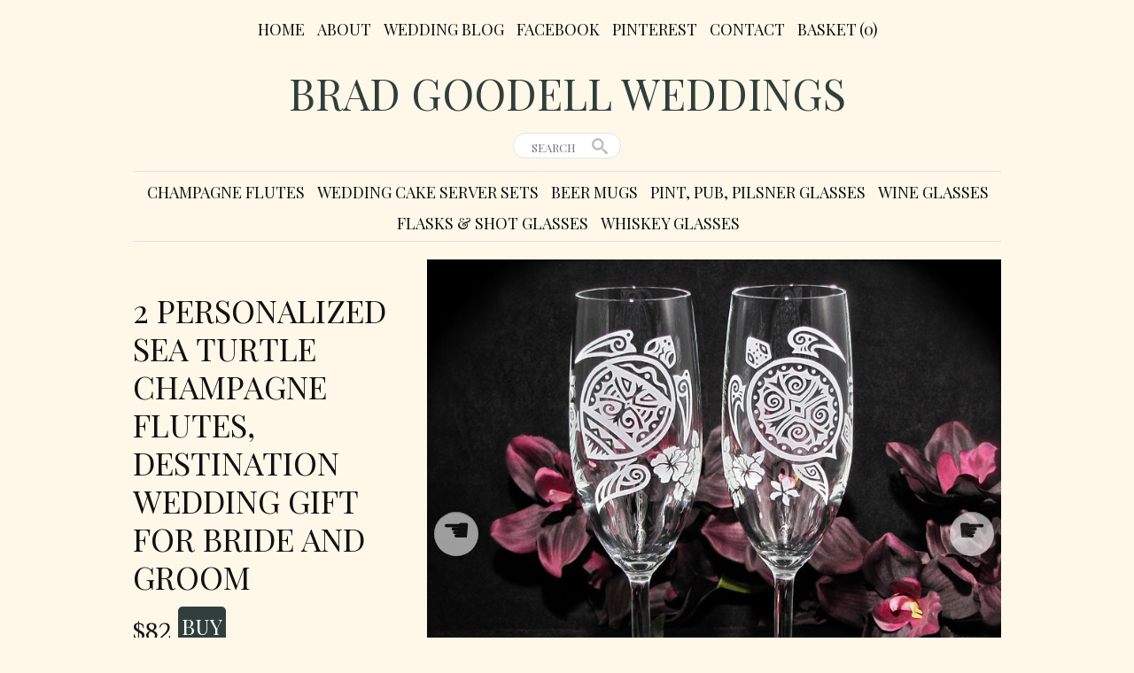

--- FILE ---
content_type: text/html; charset=utf-8
request_url: https://www.bradgoodellweddings.com/collections/champagne-flutes/products/i2-personalized-sea-turtle-champagne-flutes-destination-wedding-gift-for-bride-and-groom
body_size: 16028
content:
<!DOCTYPE html PUBLIC "-//W3C//DTD XHTML 1.0 Transitional//EN"
  "http://www.w3.org/TR/xhtml1/DTD/xhtml1-transitional.dtd">
<html>
  <head>
  <meta name="p:domain_verify" content="4247da7e06c93bf5bafa6c034aefbcae"/>
    <title>2 Personalized Sea Turtle Champagne Flutes, Destination Wedding Gift for Bride and Groom - Brad Goodell Weddings</title>
    <meta http-equiv="Content-type" content="text/html; charset=utf-8" />
    <meta name="keywords" content="2,Personalized,Sea,Turtle,Champagne,Flutes,,Destination,Wedding,Gift,for,Bride,and,Groom,Sea Turtle, destination wedding, tropical Beach wedding,  champagne flutes, Personalized Champagne Glasses, wedding Gift for Bride and Groom" />
    <meta name="description" content="Two (2) champagne flutes Height approx. 9 inches high, approx. 24 centimeters.Washing by hand suggestedMatching cake server set sold separatelyThese fine quality champagne glasses have lovely sea turtles! The design, a Brad Goodell original, is en..." />
    <link href="//fonts.googleapis.com/css?family=Philosopher" rel="stylesheet" type="text/css" media="all" />
    <script src="//ajax.googleapis.com/ajax/libs/jquery/1.7.1/jquery.min.js" type="text/javascript"></script>
    <script src="//ajax.microsoft.com/ajax/jquery.cycle/2.94/jquery.cycle.all.min.js" type="text/javascript"></script>
    <script src="//code.jquery.com/ui/1.10.0/jquery-ui.js" type="text/javascript"></script>
    
    <meta name="p:domain_verify" content="797298914266573b118d5c6b12b934dc" />
<link rel="alternate" type="application/atom+xml" title="Brad Goodell Weddings Blog RSS Feed" href="/blog.atom">
<meta property="og:title" content="2 Personalized Sea Turtle Champagne Flutes, Destination Wedding Gift for Bride and Groom" />
<meta property="og:description" content="Two (2) champagne flutes Height approx. 9 inches high, approx. 24 centimeters.Washing by hand suggestedMatching cake server set sold separatelyThese fine quality champagne glasses have lovely sea turtles! The design, a Brad Goodell original, is en..." />
<meta property="og:type" content="product" />
<meta property="og:url" content="http://www.bradgoodellweddings.com/collections/champagne-flutes/products/i2-personalized-sea-turtle-champagne-flutes-destination-wedding-gift-for-bride-and-groom" />
<meta property="og:image" content="http://cdn.supadupa.me/shop/2105/images/3096207/Turtle_champagne_flutes_full_grande.jpg" />
<meta property="og:image" content="http://cdn.supadupa.me/shop/2105/images/3096206/Turtle_champagne_flutes_vertical_grande.jpg" />
<meta property="og:image" content="http://cdn.supadupa.me/shop/2105/images/3096205/Turtle_toasting_flutes_3_grande.jpg" />
<meta property="og:image" content="http://cdn.supadupa.me/shop/2105/images/3096204/Flute_base_grande.jpg" />
<meta property="og:image" content="http://cdn.supadupa.me/shop/2105/images/3368617/Sea_Turtle_Champagne_Flutes_Wedding_Cake_Server_Set_2000_grande.png" />
<meta property="og:image" content="http://cdn.supadupa.me/shop/2105/images/3096207/Turtle_champagne_flutes_full_grande.jpg" />
<meta property="og:site_name" content="Brad Goodell Weddings" />
<meta property="product:price:amount" content="82.00" />
<meta property="product:price:currency" content="USD" />
<meta property="og:availability" content="instock" />
<meta property="og:see_also" content="http://www.bradgoodellweddings.com/collections/champagne-flutes/products/personalized-tiki-wedding-set-champagne-flutes-and-cake-server-and-knife-tropical-getaway-1b3" />
<meta property="og:see_also" content="http://www.bradgoodellweddings.com/collections/champagne-flutes/products/personalized-pineapple-champagne-glasses-hawaiian-wedding-gifts-for-couple-toasting-flutes-for-bride-and-groom" />
<meta property="og:see_also" content="http://www.bradgoodellweddings.com/collections/champagne-flutes/products/tropical-tiki-themed-toasting-flutes-hawaiian-wedding-champagne-glasses" />
<meta property="og:see_also" content="http://www.bradgoodellweddings.com/collections/champagne-flutes/products/i2-joshua-tree-wedding-champagne-glasses-personalized-toasting-flutes-mojave-desert-wedding" />
<meta property="og:see_also" content="http://www.bradgoodellweddings.com/collections/champagne-flutes/products/celtic-tree-of-life-wedding-cake-server-and-champagne-flutes-woodsy-bohemian-wedding" />
<meta property="og:see_also" content="http://www.bradgoodellweddings.com/collections/champagne-flutes/products/tree-branch-fine-crystal-champagne-flutes-enchanted-forest-engraved-gift-for-couple" />
<meta name="twitter:card" content="summary_large_image" />
<meta name="twitter:site" content="@Brad_Goodell" />
<meta name="twitter:creator" content="@Brad_Goodell" />
<link href="/assets/shop-828a6c452e99a2dbc4ce9843a9dcf8d05c030340afcdecf86c1aa352f0cdd41d.css" media="screen" rel="stylesheet" type="text/css" />
<script src="/assets/shop-7105150d3ee515d8fe621f204bf241df9fac18ef94bfdb0164d7231adce4854a.js" type="text/javascript"></script>
<style data-theme-fonts="theme.css">@import url(https://fonts.googleapis.com/css?family=Philosopher:regular,italic,700,700italic|Montserrat:regular,700|Playfair+Display:regular,italic,700,700italic,900,900italic&subset=cyrillic,latin,latin-ext);</style>
<style data-theme-template="theme.css">



a, a:hover, a:visited, a.active:hover { color: #111111; text-decoration: none; }
  a:hover { text-decoration: none; }
a.active, .nav a:hover, .shop-policies a:hover, .subnav a:hover, body.product h3 a:hover { border-bottom: 2px solid #111111; }

a.product-image { border: 1px solid transparent; display: inline-block; font-size: 0; text-decoration: none;}
a.product-image:hover { border: 1px solid #E0E0E0; }

body{ margin: 0 22px; }
  body.in-banner-design-mode .no-banner:after {
    content: 'Banner width: 980px Max. banner height: Any';
  }
  body.in-logo-design-mode .no-logo:after {
    content: 'Logo width: 980px max. Logo height: Any';
  }
  #banner_container, .banner-slide-show { width: 980px; }
    .banner-slide img, .solo-banner img { max-width: 980px; }

div.container { margin: 0 auto; }
body {
  background: rgba(255,248,233,1);
  color: #111;
  font-family: "playfair display", times, serif;
  margin-top: 16px;  text-align: center;
}
  div.container { width: 980px; }


body.cart {}
 body.cart #carted_items { margin-right: 16px; width: 646px; }
 body.cart #carted_items input[type="text"] {
 border: 1px solid #E0E0E0; font-family: Arial; font-size: 12px; height: 20px; line-height: 20px; width: 20px; }

body.cart #carted_items input[type="text"]:focus {
  background-color: #FFFFFF;
}

body.cart #proceed_to_checkout {
  border-left: 1px solid #E0E0E0;
 color: #111111;
  height: 460px;
  line-height: 1.5em;
  padding-top: 56px;
  width: 300px;
}

body.cart input[type="submit"] { padding: 4px 8px;}
  body.cart #carted_items input[type="submit"] {
    background-color: transparent;
    border-bottom: 1px solid rgba(255,203,181,1);
    color: rgba(255,203,181,1);
    padding:2px;
  }

  body.cart #carted_items input[type="submit"]:hover {
    background-color: rgba(255,203,181,1);
    border-bottom: none;
    color: #fff;
  }
    body.cart #carted_items input[type="submit"].activate { background-color: #111111; color: #FFFFFF; border: 0 none; }

  div.collection-details {
    margin-top: 22px;
    margin-bottom: 15px;
  }

    body.collection div.collection-details h1 {
      color:    rgba(48,63,60,1);
      font-family:    "playfair display", times, serif;
      font-size:      36px;
      font-style:     normal;
      font-weight:    normal;
      line-height:    1em;
      text-align:     center;
      text-transform: uppercase;
      margin: 22px auto 0;
    }
    body.collection div.collection-details .blurb {
    line-height: 24px;
    padding: 8px 0;
    color:    #111;
    font-family:    "playfair display", times, serif;
    font-size:      14px;
    font-style:     normal;
    font-weight:    normal;
    line-height:    1em;
    text-align:     center;
    text-transform: uppercase;
}

body.contact div.section { padding: 0 0 20px;}
  body.contact div.section form { margin: 20px 200px 0; width: 500px; }
    body.contact div.section form div { margin-bottom: 6px; margin-right: 40px; text-align: right; }
body.contact .section input[type=text], body.contact textarea { padding: 7px; text-align: left; width: 290px;}
body.contact label { margin-right: 20px; text-align: right; width: 180px; }
  body.contact label[for=message] { vertical-align: top; }
body.contact textarea { height: 150px; margin-right: 0px; text-align: left;}

body.product #other_products_set, body.product #other_products_set_with_lightbox, body.product #product_details {display: inline-block; width: 100%; clear:both;}
  body.product #other_products_set { margin-top: 48px;}
  body.product #other_products_set_with_lightbox { margin-top: 0px;}
  body.product #other_products_set h2, body.product #other_products_set_with_lightbox h2 {border-bottom: 1px solid #E0E0E0; margin-bottom: 12px;}

  body.product #product_details .details { width: 316px; }
    body.product #product_details .details h1 { /*line-height: 1em;*/ }
  body.product #product_details #product_images { margin-left: 16px; text-align:center; width: 648px; }
    body.product #product_details #product_images img.landscape { max-width:648px; }
    body.product #product_details #product_images img.portrait { max-height: 648px; }
    body.product #product_images img.square { max-height: 648px; max-width: 648px; }

    #product_details .selectArea-alternative,
    #product_details #product_variations,
    #product_details .selectArea {
      color: #000;
      background-color: #FFFFFF;
      border: 1px solid #A5A5A5;
      font-family:    "playfair display", times, serif;
      font-size:      16px;
      font-style:     normal;
      font-weight:    normal;
      line-height:    1.5em;
      text-align:     left;
      text-transform: none;
      margin-top: 16px;
      padding: 12px 10px 10px 10px;
    }

  /* product slidebox */
    #slide_nav {
      clear: both;
      display: block;
      margin: 12px 0;
      z-index: 100;
      position: relative;
    }
    #slide_nav a {
      background-color: #111;
      border-radius:12px; -moz-border-radius:12px; -webkit-border-radius:12px;
      color: transparent;
      font: 0px/12px "Arial Unicode MS";
      height: 12px;
      margin-right: 8px;
      max-width: 12px;
      overflow: hidden;
      padding: 8px;
      width: 12px;
      opacity:.60; -moz-opacity:.60; filter:alpha(opacity=60);
      z-index: 100;
    }

    #slide_nav a:hover { opacity:.85; -moz-opacity:.85; filter:alpha(opacity=85); }

    #slide_nav a.activeSlide { background-color: #111; }

    /* the banner overrides for the current theme */
    #banner_container #banner_nav a {
      background-color: #111;
      opacity: .20; -moz-opacity: .20; filter: alpha(opacity=20);
    }

    #banner_container #banner_nav a.activeSlide {
      background-color: #111;
      opacity:.60; -moz-opacity:.60; filter:alpha(opacity=60);
    }


    #slideshow-container a.next,
    #slideshow-container a.prev {
      background-color: #fff;
      border-radius:25px; -moz-border-radius:25px; -webkit-border-radius:25px
      box-shadow: inset 0px 1px 0px #B2B2B2; -moz-box-shadow: inset 0px 1px 0px #B2B2B2; -webkit-box-shadow: inset 0px 1px 0px #B2B2B2;
      color: #111;
      font: 36px/42px "Arial Unicode MS";
      height: 50px;
      margin: 0 8px;
      opacity:.60; -moz-opacity:.60; filter:alpha(opacity=60);
      position: relative;
      top: -399px;
      width: 50px;
      z-index: 100;
    }
      #slideshow-container a.next:hover,
      #slideshow-container a.prev:hover,

      #slide_nav a.activeSlide {
        background-color: rgba(94,63,63,1);
        opacity:1; -moz-opacity:1; filter:alpha(opacity=100);
      }

    /* Product Page - Slideshow */
    #slideshow-container {
      width:  648px;
      height: 648px;
    }

    /* put slide images inside a div, inside a table cell, to center horizontally and vertically to scale */
    #slideshow-container .slide-image-inner {
      display: table-cell;
      text-align: center;
      vertical-align: middle;
      height: 648px;
      width:  648px;
    }
    #slideshow-container .slide-image-inner img {
      vertical-align: middle;
      max-height: 648px;
      max-width:  648px;
    }


/* friendly drop-downs*/
  .selectArea .left{display:none;}

.selectArea, .selectArea-alternative {
  float: left;
  overflow: hidden;
  position: relative;
  width: 304px !important;
}
.selectArea .center {
  color: #111111;
}
.selectArea a.selectButton {
  background-color: #FFFFFF;
  border: 0 none;
  float: none;
  font-size: 34px;
  height: 100%;
  line-height: 100%;
  padding: 0;
  position: absolute;
  right: 0;
  text-align: center;
  top: 0;
  width: 32px;
}
.selectArea #mySelectText0 {max-width: 280px;}
.selectArea:hover, a.selectButton:hover, a.hover {
  background-color: #F5F5F5 !important; color: #0BC2FF;
}

.drop-dif { background:#000; }
#optionsDiv1{margin:9px 0 0;}
.optionsDivInvisible,
.optionsDivVisible{ background-color:#FFFFFF; position:absolute; display:block; z-index:150; top:0px; width: inherit !important;}
.optionsDivInvisible{display:none;}
.optionsDivVisible a{ color: #111111; overflow:hidden; text-decoration: none; display: block; padding: 5px 0; }
  .optionsDivVisible a:hover, .optionsDivVisible li:hover {text-decoration:none; background-color: #F5F5F5; color: #0BC2FF;}

.optionsDivVisible ul{ border: 0 none; margin:0; overflow:hidden; list-style:none; width: 316px;}
  .optionsDivVisible ul li{
    border-bottom: 1px solid #A5A5A5;
    border-left: 1px solid #A5A5A5;
    border-right: 1px solid #A5A5A5;
    background:none; padding: 12px 0 10px 8px; text-align: left;
  }
.outtaHere{ position:absolute;left:-3000px;}
/**/


  #product_details div.price-block {
    line-height: 28px; vertical-align: middle;
  }
  #product_details #product_price { display:inline-block; margin-right: 4px; vertical-align: middle; }
    #product_details #product_price {
      font-family:    "philosopher", arial, clean, sans-serif;
      font-size:      27px;
      font-style:     normal;
      font-weight:    normal;
      text-align:     center;
      text-transform: none;
      #margin-bottom: 12px;
    }
  #product_details #buy_button { padding: 6px 4px 2px; }
    #buy_button {
      font-family: inherit;
    }
  #product_details div.product-variants { margin-top: 12px; }
  #product_details div.product-description {
  color:#111;
  font-family:    "playfair display", times, serif;
  font-size:      14px;
  font-style:     normal;
  font-weight:    normal;
  text-align:     left;
  line-height:    1.35em;
  text-transform: none;
  padding-top: 16px;
  }

  #product_details #product_variations {
    font-size: 22px;
    max-width: 316px;
    padding: 0;
  }


  body.page div#page-content {
    width: 646px;
    font-family:    "playfair display", times, serif;
    font-size:      14px;
    font-style:     normal;
    font-weight:    normal;
    line-height:    1.3em;
    text-align:     left;
    text-transform: none;
  }

h1, h2, h3 {text-transform: uppercase;}
  h1, h2 { font-size: 24px; line-height: 28px;}
  h1.page-header, .page-header {
  color: #111;
  margin-top: 36px;
  }
  #content .page-header {
  font-family:    "philosopher", arial, clean, sans-serif;
  font-size:      36px;
  font-style:     normal;
  font-weight:    normal;
  line-height:    1em;
  text-align:     left;
  text-transform: uppercase;
}

.contact #content .page-header { text-align: center; }

 #product_details .page-header {
  color: #111111;
  font-family:    "playfair display", times, serif;
  font-size:      36px;
  font-style:     normal;
  font-weight:    normal;
  line-height:    1.2em;
  text-align:     left;
  text-transform: uppercase;
}

#other_products_set_with_lightbox h2 a, #other_products_set h2 a {
  color: rgba(48,63,60,1);
  font-family:    "playfair display", times, serif;
  font-size:      36px;
  font-style:     normal;
  font-weight:    normal;
  line-height:    1em;
  text-align:     center;
  text-transform: uppercase;
}

#other_products_set_with_lightbox h2 a span,
#other_products_set h2 a span {
  color: #111;
}

.product-collections-list a {
  color: #111;
  border-bottom: none;
  text-decoration: none;
}

.product-collections-list a.active, .product-collections-list a:hover { text-decoration: underline; }

input[type="button"], input[type="submit"] {
  background-color: rgba(48,63,60,1);
  border:0;
  border-radius:5px;
  -moz-border-radius:5px;
  -webkit-border-radius:5px;
  color: #fff;
  cursor: pointer;
  padding: 4px 40px;
  text-align: center;
  text-transform: uppercase;
}

  input[type="button"], input[type="submit"].disabled { cursor:not-allowed; opacity:.50; -moz-opacity:.50; filter:alpha(opacity=50); }
  input[type="submit"]:hover {
    background-color: rgba(255,203,181,1);
    color: #fff;
  }
    input[type="submit"].disabled:hover { background-color: #111111; }
    input[type="text"], textarea {
      border: 1px solid #A5A5A5;
      color: #111111;
      background-color: #FFFFFF;
      font-family: inherit;
      font-size:1.05em;
      margin-bottom:8px;
      padding: 2px;
    }
    input[type="text"]:focus, textarea:focus { background-color: #FFFFFF; }

/* FF button vertical text alignment fix */
button::-moz-focus-inner,
input[type="reset"]::-moz-focus-inner,
input[type="button"]::-moz-focus-inner,
input[type="submit"]::-moz-focus-inner,
input[type="file"] > input[type="button"]::-moz-focus-inner {
  padding: 0;
  border: none;
}

li { display: list-item;font-weight: normal;line-height: normal;list-style-type: none; }
  .nav li, .subnav li, .subnav span, #footer .shop-policies span { padding: 4px 6px; text-transform: uppercase; }
    .nav li, .subnav li { float: left; }
    div.nav ul {
      #text-align: center;
      #display: inline;
    }
.subnav span {
  white-space: nowrap;
}
ul { clear: both; display: inline-block; text-align: center;}
#footer .nav, #supadupa_strapline { text-align: center; }

#footer .nav a  {
  color: #555555;
  border-color: #555555;
  font-family:    "playfair display", times, serif;
  font-style:     normal;
  font-weight:    normal;
  line-height:    1em;
  text-transform: uppercase;
}

#footer { font-size:  14px; }
#footer .nav.shop-policies a { font-size: 0.85em;  }
#footer .shop-name a {
  color: rgba(48,63,60,1);
  font-family:    "playfair display", times, serif;
  font-style:     normal;
  font-weight:    normal;
  font-size:      42px;
  line-height:    1em;
  text-transform: uppercase;
}
#footer .shop-tag-line { color: #111; }
#footer .shop-tag-line {
  font-family:    "playfair display", times, serif;
  font-style:     normal;
  font-weight:    normal;
  font-size:      18px;
  line-height:    1em;
  text-align:     center;
  text-transform: uppercase;
}
#footer #supadupa_strapline .strapline a { color: #555555; }
#footer .supadupa-me a { color: #111 }

/*product image display*/
.product-image img.landscape, .product-image img.square { width: 314px; }
.product-image img.portrait  { height: 314px; }

div.gridded-row {clear: both; display: inline-block; margin-bottom: 8px; width: 100%; height: inherit;}
  div.gridded-row .gridded-cell { float: left; margin-right: 18px; position:relative; vertical-align: bottom; width: 314px; }
  div.gridded-row .col3 {margin-right: 0px;}

div.image-row .gridded-cell {/*height: 314px;*/}
div.detail-row .gridded-cell { margin-bottom: 14px; }
/* IE position fixxie*/
  div.image-row .gridded-cell div {
    #position: relative;
  }
    div.image-row .gridded-cell div a {
      #position: absolute;
      #left: 0%;
      #right: 0%;
      #bottom: 0;
    }

  div.gridded-cell .price-bubble, div.gridded-cell .product-details a {
    color: #111;
    font-family:    "playfair display", times, serif;
    font-size:      16px;
    font-style:     normal;
    font-weight:    normal;
    text-align:     center;
    line-height:    1.32em;
    text-transform: uppercase;
    vertical-align: middle;
  }
  div.gridded-cell .price-bubble {
    font-family:    "playfair display", times, serif;
    font-size:      14px;
    font-style:     normal;
    font-weight:    normal;
    text-align:     center;
    text-transform: none;
    -moz-border-radius: 2.3em;
    -webkit-border-radius: 2.3em;
    border-radius: 2.3em;
    background-color: #111;
    color: #fff;
    height: 2.3em;
    line-height: 2.3em;
    width: 2.3em;
    padding: 10px;
  }

  div.gridded-cell .retail-price-on-sale {
    color: #fff;
  }

  .cart div.gridded-cell .price-bubble {
    font-family:    "playfair display", times, serif;
    font-size:      12px;
    font-style:     normal;
    font-weight:    normal;
    text-align:     center;
    text-transform: none;
    line-height: 1.8em;
    width:  1.8em;
    height: 1.8em;
  }


    div.gridded-cell .price-bubble span {
      display: inline-block;
      line-height: 1.2em;
      #display: inline;
      #line-height: 1em;
    }
      div.gridded-cell .price-bubble span.retail-price-on-sale {
        #padding-top: 6px;
        #margin-top: 0px;
        #padding-top: 0px;
      }
  div.gridded-cell .product-name {
    color: #111;
    font-family:    "playfair display", times, serif;
    font-size:      16px;
    font-style:     normal;
    font-weight:    normal;
    text-align:     center;
    line-height:    1.32em;
    text-transform: uppercase;
    min-height: 16px;
    padding: 0 5px;
    width: 217px;
  }


  div.gridded-cell .product-details:hover a, div.gridded-cell .product-details a:hover,
   div.gridded-cell .product-details .product-name:hover {
    color: rgba(94,63,63,1);
  }
  div.gridded-cell .product-details.hover .price-bubble, div.gridded-cell .product-details a:hover .price-bubble {
    background-color: rgba(94,63,63,1);
    color: #fff;
  }


  /*-- basket page overrides --*/
  #carted_items .product-image img.landscape, #carted_items .product-image img.square { width: 206px; }
  #carted_items .product-image img.portrait  { height: 206px; }

  #carted_items div.gridded-row {margin-bottom: 2px;}
    #carted_items div.gridded-row .gridded-cell { margin-right: 14px; width: 206px; }

  #carted_items div.image-row .gridded-cell {height: 206px;}
  #carted_items div.detail-row .gridded-cell { margin-bottom: 14px; margin-top: 2px; padding-top: 4px;}
    #carted_items div.gridded-row .col3 { margin-right: 0; }


  #carted_items div.gridded-cell .product-name {
    text-align:     center;
    width: 134px;
  }

  #carted_items div.gridded-cell .product-name .quantity-box {
    text-align: center;
  }

  #carted_items div.gridded-cell .product-name input {
    font-size: 12px;
    height: 1.8em;
    width: 1.8em;
    background-color: #FFFFFF;
    color: #111111;
    border-color: #A5A5A5;
  }

  #carted_items div.gridded-cell .product-name div {
    color: #111;
    font-family:    "playfair display", times, serif;
    font-size:      12px;
    font-style:     normal;
    font-weight:    normal;
    line-height:    1.32em;
    text-transform: uppercase;
    min-height: 14px;
    padding: 6px 0;
  }

  #carted_items div.gridded-cell .product-variation {
    font-family:    "playfair display", times, serif;
    font-size:      10px;
    font-style:     normal;
    font-weight:    400;
    line-height:    1.32em;
    text-transform: uppercase;
  }
  /*-- @end::basket page overrides--*/


/*-- @end:product image display --*/

div.section { margin-top: 16px; }

#content {
  margin-top: 20px;
}

#header #cart_bubble {
  display: inline-block;
  background-color: #111;
  -moz-border-radius: 11px;
  border-radius: 11px;
  -webkit-border-radius:11px;
  color: #fff;
  font-size: 14px;
  height: 22px;
  left: -1px;
  line-height: 26px;
  min-width: 22px;
  position: relative; top: -3px;
}

#header #cart_bubble { #display: inline; }
#header .nav li {font-size: 18px; line-height: 24px; }
#header .subnav {
  border-bottom: 1px solid #E0E0E0;
  border-top: 1px solid #E0E0E0;
  padding: 6px 0 2px;
}
#header .shop-details { margin-top: 30px; }
#header .shop-name {
  text-align:     center;
}
#header .shop-name a {
  color: rgba(48,63,60,1);
  font-family:    "playfair display", times, serif;
  font-style:     normal;
  font-weight:    400;
  font-size:      48px;
  line-height:    1em;
  text-transform: uppercase;
}
  #header h1 img#logo {
    max-width: 980px;
  }
#header .subnav, #header .subnav a { color: #4D4D4D; }
#header .subnav a:hover { border-bottom: 1px solid #4d4d4d; }
#header .subnav a.active {border-bottom: 2px solid #4d4d4d; }


#footer {padding-top: 150px; margin-bottom: 50px; }
  #footer .shop-details {margin-bottom: 36px;}
  #footer .shop-name { /*font-size: 42px;*/
    margin: 34px auto 13px;
    text-align: center;
  }
    .shop-policies {margin-bottom: 20px;}


.retail-price-on-sale {
  text-decoration: line-through;
  color: #111;
}

.user-sale-price-color, .sale-price { color: #FF0C00; }

.shop-tag-line { margin-bottom: 8px}

.shop-tag-line {
  color: #111;
  font-family:    "philosopher", arial, clean, sans-serif;
  font-style:     normal;
  font-weight:    normal;
  font-size:      18px;
  line-height:    1.2em;
  text-align:     center;
  text-transform: uppercase;
}

#supadupa_strapline .supadupa-me {
  opacity:.50; filter:alpha(opacity=50);
}


#header .subnav a {
  color: #4d4d4d;
  font-family:    "playfair display", times, serif;
  font-style:     normal;
  font-weight:    normal;
  font-size:      14px;
  line-height:    1.5em;
  text-transform: uppercase;
}

#header .subnav a.active { color: #4d4d4d; }
#header .subnav a:hover { color: #4d4d4d; }

#header .nav { text-align: center; }
#header .subnav { text-align: center; }

#header .nav ul li a {
  color: #111;
  font-family:    "playfair display", times, serif;
  font-style:     normal;
  font-weight:    normal;
  font-size:      18px;
  line-height:    1.5em;
  text-transform: uppercase;
}

#header .nav ul li a.active {
  color: #111;
  border-color: #111;
}
#header .nav ul li a:hover {
  color: #111;
  border-color: #111;
}


.pages-nav-bar { text-align: center; }
.collection-nav-bar { text-align: center; }
.main-nav-bar { text-align: center; }

.pages-nav-bar ul li a {
  color: #555555;
  font-family:    "playfair display", times, serif;
  font-style:     normal;
  font-weight:    normal;
  font-size:      14px;
  line-height:    1em;
  text-transform: uppercase;
}

.pages-nav-bar ul li.active a { color: ; }
.pages-nav-bar ul li a:hover { color: ; }

form.search input.search, .ui-autocomplete a.text {
  font-family:    "playfair display", times, serif;
  font-style:     normal;
  font-weight:    normal;
  text-transform: uppercase;
}

form.search input.search {
  padding-top: 4px;
  padding-bottom: 1px;
  -webkit-box-shadow: none;
  -moz-box-shadow: none;
  box-shadow: none;
}

form.search {
  margin: 13px 0 3px;
}

/* search input and results  styling */
form.search input.search, ul.ui-autocomplete {
  background-color: #fff;
  border-color: #e5e5e5;
  color: #000;
  float: left;
}

.ui-menu-item.focus .text-box {
  border-top-color: #e5e5e5;
  background: rgba(255,203,181,1);
}

form.search input.search.closed, .ui-autocomplete .text { color: #BBBBBB; }
form.search .ico-search { color: #BBB; }

.ui-autocomplete .focus .frame { border-color: rgba(255,203,181,1) }
.ui-autocomplete .focus .text { color: rgba(255,203,181,1) !important }
.ui-autocomplete .focus .highlight { color: #fff; }
.ui-autocomplete .highlight { color: #000; }
</style>
<link rel="canonical" href="https://www.bradgoodellweddings.com/products/i2-personalized-sea-turtle-champagne-flutes-destination-wedding-gift-for-bride-and-groom" />
<script type="text/javascript">var _gaq = _gaq || [];
_gaq.push(['_setAccount', 'UA-20119815-3']);
_gaq.push(['_setAllowLinker', true]);
_gaq.push(['_trackPageview']);
_gaq.push(['b._setAccount', 'UA-17371608-4']);
_gaq.push(['b._setDomainName', 'bradgoodellweddings.com']);
_gaq.push(['b._setAllowLinker', true]);
_gaq.push(['b._trackPageview']);


      (function() {
        var ga = document.createElement('script'); ga.type = 'text/javascript'; ga.async = true;
        ga.src = ('https:' == document.location.protocol ? 'https://' : 'http://') + 'stats.g.doubleclick.net/dc.js';
        var s = document.getElementsByTagName('script')[0]; s.parentNode.insertBefore(ga, s);
      })();
</script>
    <script type="text/javascript" charset="utf-8">
      function init_friendly_drop_down() {
        $('.selectArea, a.selectButton').click(function(){
          showOptions(0,false);
          return false;
        });

        $(".selectArea").hover(function () {
          $('a.selectButton').addClass('hover');
        }, function () {
          $('a.selectButton').removeClass('hover');
        });

        $("#optionsDiv0 ul li a").click(function(){
          var strArray = $(this).text().split(' - ');
          var amount = strArray[strArray.length-1];
          $("#product_price").text(amount);
        });
      }

      function get_cell (el) {
        var max = 4
        var cell_id = 0;
        for (var i=1; i <= max; i++) {
          if ($(el).hasClass('col'+i)) { cell_id = i; }
        }; return "col"+ cell_id;
      }
      function init_image_hover() {
        $(".image-row .gridded-cell").hover(function(){
          active_cell = "div.detail-row div." + get_cell(this) + " .product-details";
          $(this).parents("div.group").find(active_cell).addClass('hover');
        }, function () {
          active_cell = "div.detail-row div." + get_cell(this) + " .product-details";
          $(this).parents("div.group").find(active_cell).removeClass('hover');
        });
      }
      function equalHeight(group) {
        var tallest = 0;
        group.each(function() {
          var thisHeight = $(this).find('img').height();
          if (thisHeight > tallest) {
            tallest = thisHeight;
          }
        });

        // do not perform sizing if number is unreasonable.
        if( tallest > 10 ) {
          group.height(tallest);
        }
      }
      $(window).load(function (){
        $('.image-row').each(function() {
          equalHeight($(this).find('.gridded-cell'));
          equalHeight($(this).find('.gridded-cell div:not(.item-link)'));
        });
      });
    $(document).ready(function() {
      $('input.search').productAutocomplete();
    });
    </script>
    <!--insert your code here -->
  </head>

  <body class="product" data-logo-width="980px" data-banner-width="980px">
    <div class="container">
      <div id="header">
        <div class="nav">
          <div class="nav nav-container "><ul class="horizontal   ">

  
  

  

    

    
      
      <li class="  item">

        

        
        <a href="/" class="user-nav-font "
           title="Home">
          Home
         </a>

        
      </li>
    
    

  

    

    
      
      <li class="  item">

        

        
        <a href="http://www.bradgoodellweddings.com/pages/about" class="user-nav-font "
           title="About">
          About
         </a>

        
      </li>
    
    

  

    

    
      
      <li class="  item">

        

        
        <a href="/blog" class="user-nav-font "
           title="Wedding Blog">
          Wedding Blog
         </a>

        
      </li>
    
    

  

    

    
      
      <li class="  item">

        

        
        <a href="https://www.facebook.com/Brad.Goodell.The.Wedding.Gallery" class="user-nav-font "
           title="Facebook">
          Facebook
         </a>

        
      </li>
    
    

  

    

    
      
      <li class="  item">

        

        
        <a href="https://www.pinterest.com/BradGoodell" class="user-nav-font "
           title="Pinterest">
          Pinterest
         </a>

        
      </li>
    
    

  

    

    
      
      <li class="  item">

        

        
        <a href="http://www.bradgoodellweddings.com/contact" class="user-nav-font "
           title="Contact">
          Contact
         </a>

        
      </li>
    
    

  

    

    
      
      <li class=" cart-link item">

        

        
        <a href="/cart" class="user-nav-font "
           title="Basket">
          Basket<span class="cart-count">(0)</span>
         </a>

        
      </li>
    
    

  
  </ul></div>

        </div>

        <div class="shop-details upcase">
          <h1 class="shop-name  no-logo "><a href="/">
            
              Brad Goodell Weddings
            
            </a>
         </h1>
          <h2 class="shop-tag-line"></h2>
        </div>

        <form action="/search" method="get" class="search">
          <input type="text" name="term" class="search" placeholder="Search" />
          <span class="ico-search">&nbsp;</span>
         </form>

        
        <div class="subnav">
          <div class="nav nav-container "><ul class="horizontal   ">

  
  

  

    

    
      
      <li class="  item">

        

        
        <a href="/collections/champagne-flutes" class="user-nav-font "
           title="Champagne Flutes ">
          Champagne Flutes 
         </a>

        
      </li>
    
    

  

    

    
      
      <li class="  item">

        

        
        <a href="/collections/wedding-cake-server-sets" class="user-nav-font "
           title="Wedding Cake Server Sets">
          Wedding Cake Server Sets
         </a>

        
      </li>
    
    

  

    

    
      
      <li class="  item">

        

        
        <a href="/collections/beer-mugs" class="user-nav-font "
           title="Beer Mugs">
          Beer Mugs
         </a>

        
      </li>
    
    

  

    

    
      
      <li class="  item">

        

        
        <a href="/collections/pint-and-pub-glasses" class="user-nav-font "
           title="Pint, Pub, Pilsner Glasses">
          Pint, Pub, Pilsner Glasses
         </a>

        
      </li>
    
    

  

    

    
      
      <li class="  item">

        

        
        <a href="/collections/wine-glasses-f06" class="user-nav-font "
           title="Wine Glasses">
          Wine Glasses
         </a>

        
      </li>
    
    

  

    

    
      
      <li class="  item">

        

        
        <a href="/collections/flasks-shot-glasses" class="user-nav-font "
           title="Flasks &amp;amp; Shot Glasses">
          Flasks &amp; Shot Glasses
         </a>

        
      </li>
    
    

  

    

    
      
      <li class="  item">

        

        
        <a href="/collections/whiskey-glasses" class="user-nav-font "
           title="Whiskey Glasses">
          Whiskey Glasses
         </a>

        
      </li>
    
    

  
  </ul></div>

        </div>
        
      </div>

      <div id="content">
      

<div id="product_details" class="text-align-left clear">
  <div class="details float-left">
    <h1 class="page-header text-36px">2 Personalized Sea Turtle Champagne Flutes, Destination Wedding Gift for Bride and Groom</h1>

    <div class="product-variants">
      <form action="/cart/add" method="POST">
        
        <div class="clear price-block">
          <div id="product_price" class="inline-block text-32px">
            
              &#36;82
            
          </div>

          <input id="buy_button" type="submit" name="buy_button" value="Buy" class="text-24px "  />
        </div>

        

          <select id="product_variations" name="product_variation_id">
          
            

            <option title="No personalization - &#36;82" value="1878504"  selected="selected" data-price-promo="&#36;0" data-price-normal="&#36;82" data-on-promo="false" data-current-price="&#36;82" data-button-text="Buy" data-disable-button="false">
              
                No personalization 
              
              - &#36;82
            </option>
          
            

            <option title="Names & date - &#36;97" value="1878505"  data-price-promo="&#36;0" data-price-normal="&#36;97" data-on-promo="false" data-current-price="&#36;97" data-button-text="Buy" data-disable-button="false">
              
                Names & date 
              
              - &#36;97
            </option>
          
          </select>
        
      </form>
    </div>

    <div class="product-description clear">
      Two (2) champagne flutes <br />
Height approx. 9 inches high, approx. 24 centimeters.<br />
Washing by hand suggested<br />
Matching cake server set sold separately<br />
<br />
These fine quality champagne glasses have lovely sea turtles!  The design, a Brad Goodell original, is engraved to maximize the light-catching qualities.  <br />
<br />
Please include your personalization in the questions section of checkout.<br />
Current turnaround time from purchase to ready-to-ship is 7-10 days.<br />


      
        <br/><br/>
        <b>2 PERSONALIZED SEA TURTLE CHAMPAGNE FLUTES, DESTINATION WEDDING GIFT FOR BRIDE AND GROOM listed in:</b>
        <p class="product-collections-list">
          <a href="/collections/champagne-flutes" rel="tag" class="active user-font" title="2 Personalized Sea Turtle Champagne Flutes, Destination Wedding Gift for Bride and Groom listed in Champagne Flutes ">Champagne Flutes </a>
          
        </p>
      
    </div>

    <div id="supadupa_social_sharing"><div id="social_sharing" class="addthis_toolbox addthis_default_style horizontal_layout"><a class="addthis_counter addthis_pill_style"></a><a class="addthis_button_tweet" tw:count="none" tw:via="SupaDupaMeToo"></a><a class="addthis_button_google_plusone" g:plusone:annotation="none" g:plusone:size="medium"></a><a class="addthis_button_facebook_like" fb:like:layout="button_count"></a><a class="addthis_button_pinterest_pinit" pi:pinit:media="" pi:pinit:layout="horizontal"></a></div></div><script type="text/javascript">
          var addthis_disable_flash = true;
          var addthis_config = {"ui_use_image_picker":true};
          var addthis_share = { templates: { twitter: '{{title}}: {{url}} via: @SupaDupaMeToo' } };
          (function() {
            var at = document.createElement('script'); at.type = 'text/javascript';
            at.src = ('https:' == document.location.protocol ? 'https://' : 'http://') + 's7.addthis.com/js/300/addthis_widget.js#pubid=ra-4da40d730e04a026';
            var s = document.getElementsByTagName('script')[0]; s.parentNode.insertBefore(at, s);
          })();
        </script>
  </div>

  <div id="product_images" class="float-left">
    
        <div id="slideshow-container">
          <div id="slideshow">
            
              <div class="slide-image"><div class="slide-image-inner"><img src="//cdn.supadupa.me/shop/2105/images/3096207/Turtle_champagne_flutes_full_grande.jpg?1569943956" alt="2 Personalized Sea Turtle Champagne Flutes, Destination Wedding Gift for Bride and Groom - product image  "/></div></div>
            
              <div class="slide-image"><div class="slide-image-inner"><img src="//cdn.supadupa.me/shop/2105/images/3096206/Turtle_champagne_flutes_vertical_grande.jpg?1569943955" alt="2 Personalized Sea Turtle Champagne Flutes, Destination Wedding Gift for Bride and Groom - product image  "/></div></div>
            
              <div class="slide-image"><div class="slide-image-inner"><img src="//cdn.supadupa.me/shop/2105/images/3096205/Turtle_toasting_flutes_3_grande.jpg?1569943954" alt="2 Personalized Sea Turtle Champagne Flutes, Destination Wedding Gift for Bride and Groom - product image  "/></div></div>
            
              <div class="slide-image"><div class="slide-image-inner"><img src="//cdn.supadupa.me/shop/2105/images/3096204/Flute_base_grande.jpg?1569943943" alt="2 Personalized Sea Turtle Champagne Flutes, Destination Wedding Gift for Bride and Groom - product image  "/></div></div>
            
              <div class="slide-image"><div class="slide-image-inner"><img src="//cdn.supadupa.me/shop/2105/images/3368617/Sea_Turtle_Champagne_Flutes_Wedding_Cake_Server_Set_2000_grande.png?1651517394" alt="2 Personalized Sea Turtle Champagne Flutes, Destination Wedding Gift for Bride and Groom - product image  "/></div></div>
            
          </div>
          <a href="#" class="prev arial-unicode text-36px float-left">&#9754;  </a>
          <a href="#" class="next arial-unicode text-36px float-right">&#9755;</a>
        </div>
    
  </div>
</div>

<div class="clear"></div>


<div id="other_products_set_with_lightbox" class="product-grid">
  
  <div class="clear text-align-left"><h2><a href="/collections/champagne-flutes" rel="tag" class="page-header text-28px"><span class="text-14px text-transform-normal">More in:</span><br/> Champagne Flutes </a></h2></div>

  
  <div class="group">
    <div class="row1 gridded-row image-row">
<div class="col1 gridded-cell">
      
<div class="align-to-bottom">
  <a href="/collections/champagne-flutes/products/personalized-tiki-wedding-set-champagne-flutes-and-cake-server-and-knife-tropical-getaway-1b3" title="Personalized Tiki Wedding Set, Champagne Flutes and Cake Server and Knife Tropical Getaway" class="product-image">
    <img src="//cdn.supadupa.me/shop/2105/images/3287398/tiki_full_set_large.png?1622557125" class="square" alt="Personalized,Tiki,Wedding,Set,,Champagne,Flutes,and,Cake,Server,Knife,Tropical,Getaway,personalized bespoke tiki wedding set, Hawaiian, Hawaii, tropical getaway, beach wedding, toasting glasses, champagne flutes, wedding cake server set" title="Personalized Tiki Wedding Set, Champagne Flutes and Cake Server and Knife Tropical Getaway" />
  </a>
</div>

    </div><div class="col2 gridded-cell">
      
<div class="align-to-bottom">
  <a href="/collections/champagne-flutes/products/personalized-pineapple-champagne-glasses-hawaiian-wedding-gifts-for-couple-toasting-flutes-for-bride-and-groom" title="Personalized Pineapple Champagne Glasses, Hawaiian Wedding Gifts for Couple, Toasting Flutes for Bride and Groom" class="product-image">
    <img src="//cdn.supadupa.me/shop/2105/images/2817292/Pineapple_champagne_flutes_large.jpg?1520609849" class="square" alt="Personalized,Pineapple,Champagne,Glasses,,Hawaiian,Wedding,Gifts,for,Couple,,Toasting,Flutes,Bride,and,Groom,Tropical Pineapple Champagne Glasses, Hawaiian Wedding Gifts for Couple, Toasting Flutes for Bride and Groom wedding glasses, toasting flutes, champagne glasses" title="Personalized Pineapple Champagne Glasses, Hawaiian Wedding Gifts for Couple, Toasting Flutes for Bride and Groom" />
  </a>
</div>

    </div><div class="col3 gridded-cell">
      
<div class="align-to-bottom">
  <a href="/collections/champagne-flutes/products/tropical-tiki-themed-toasting-flutes-hawaiian-wedding-champagne-glasses" title="Tropical Tiki Themed Toasting Flutes, Hawaiian Wedding Champagne Glasses" class="product-image">
    <img src="//cdn.supadupa.me/shop/2105/images/2614787/Tiki_Champagne_Flutes_close_up_large.jpg?1494519937" class="square" alt="Tropical,Tiki,Themed,Toasting,Flutes,,Hawaiian,Wedding,Champagne,Glasses,tiki, Hawaii, Hawaiian, tropical themed wedding, Weddings,engraved,toasting_flutes,champagne_flutes,champagne_glasses,tropical_beach,beach_wedding,wedding_toasting,clear_crystal_champagne_flutes" title="Tropical Tiki Themed Toasting Flutes, Hawaiian Wedding Champagne Glasses" />
  </a>
</div>

    </div>
</div>
    <div class="row1 gridded-row detail-row">
<div class="col1 gridded-cell">
      
<div class="product-details">
  <a href="/collections/champagne-flutes/products/personalized-tiki-wedding-set-champagne-flutes-and-cake-server-and-knife-tropical-getaway-1b3" title="Personalized Tiki Wedding Set, Champagne Flutes and Cake Server and Knife Tropical Getaway">
    <div class="price-bubble float-left">
      
        &#36;250
      
    </div>
    <div class="product-name float-left text-align-center">Personalized Tiki Wedding Set, Champagne Flutes and Cake Server and Knife Tropical Getaway</div>
  </a>
</div>

    </div><div class="col2 gridded-cell">
      
<div class="product-details">
  <a href="/collections/champagne-flutes/products/personalized-pineapple-champagne-glasses-hawaiian-wedding-gifts-for-couple-toasting-flutes-for-bride-and-groom" title="Personalized Pineapple Champagne Glasses, Hawaiian Wedding Gifts for Couple, Toasting Flutes for Bride and Groom">
    <div class="price-bubble float-left">
      
        &#36;82
      
    </div>
    <div class="product-name float-left text-align-center">Personalized Pineapple Champagne Glasses, Hawaiian Wedding Gifts for Couple, Toasting Flutes for Bride and Groom</div>
  </a>
</div>

    </div><div class="col3 gridded-cell">
      
<div class="product-details">
  <a href="/collections/champagne-flutes/products/tropical-tiki-themed-toasting-flutes-hawaiian-wedding-champagne-glasses" title="Tropical Tiki Themed Toasting Flutes, Hawaiian Wedding Champagne Glasses">
    <div class="price-bubble float-left">
      
        &#36;82
      
    </div>
    <div class="product-name float-left text-align-center">Tropical Tiki Themed Toasting Flutes, Hawaiian Wedding Champagne Glasses</div>
  </a>
</div>

    </div>
</div>
  </div>
  
  <div class="group">
    <div class="row1 gridded-row image-row">
<div class="col1 gridded-cell">
      
<div class="align-to-bottom">
  <a href="/collections/champagne-flutes/products/i2-joshua-tree-wedding-champagne-glasses-personalized-toasting-flutes-mojave-desert-wedding" title="2 Joshua Tree Wedding Champagne Glasses, Personalized Toasting Flutes, Mojave Desert Wedding" class="product-image">
    <img src="//cdn.supadupa.me/shop/2105/images/2001204/Joshua_Tree_Champagne_Flutes_large.jpg?1437775415" class="square" alt="2,Joshua,Tree,Wedding,Champagne,Glasses,,Personalized,Toasting,Flutes,,Mojave,Desert,Destination Wedding, Mohave desert, Mojave, Joshua Tree Wedding, wedding champagne glasses, personalized, toasting flutes, desert wedding" title="2 Joshua Tree Wedding Champagne Glasses, Personalized Toasting Flutes, Mojave Desert Wedding" />
  </a>
</div>

    </div><div class="col2 gridded-cell">
      
<div class="align-to-bottom">
  <a href="/collections/champagne-flutes/products/celtic-tree-of-life-wedding-cake-server-and-champagne-flutes-woodsy-bohemian-wedding" title="Celtic Tree of Life Wedding Cake Server and Champagne Flutes, Woodsy Bohemian Wedding" class="product-image">
    <img src="//cdn.supadupa.me/shop/2105/images/2780441/celtic_tree_of_life_full_set_large.jpg?1515101379" class="portrait" alt="Celtic,Tree,of,Life,Wedding,Cake,Server,and,Champagne,Flutes,,Woodsy,Bohemian,Celtic Tree of life, wedding cake knife and flute set, Personalized,  Champagne Flutes, champagne glasses, wedding cake server set, celtic knot, celtic heart, irish wedding" title="Celtic Tree of Life Wedding Cake Server and Champagne Flutes, Woodsy Bohemian Wedding" />
  </a>
</div>

    </div><div class="col3 gridded-cell">
      
<div class="align-to-bottom">
  <a href="/collections/champagne-flutes/products/tree-branch-fine-crystal-champagne-flutes-enchanted-forest-engraved-gift-for-couple" title="Winter Tree Branch Fine Quality Champagne Flutes, Enchanted Forest Engraved Gift for Couple" class="product-image">
    <img src="//cdn.supadupa.me/shop/2105/images/3172168/Version_2_large.png?1587247681" class="square" alt="Winter,Tree,Branch,Fine,Quality,Champagne,Flutes,,Enchanted,Forest,Engraved,Gift,for,Couple,tree branch, winter wedding, rustic wedding, enchanted forest,  brad goodell, bradgoodell, the wedding gallery, Weddings,Decoration,personalized,,toasting_flutes,champagne_flutes,champagne_glasses,wedding_flutes,engraved_wedding,personalized_wedding,etche" title="Winter Tree Branch Fine Quality Champagne Flutes, Enchanted Forest Engraved Gift for Couple" />
  </a>
</div>

    </div>
</div>
    <div class="row1 gridded-row detail-row">
<div class="col1 gridded-cell">
      
<div class="product-details">
  <a href="/collections/champagne-flutes/products/i2-joshua-tree-wedding-champagne-glasses-personalized-toasting-flutes-mojave-desert-wedding" title="2 Joshua Tree Wedding Champagne Glasses, Personalized Toasting Flutes, Mojave Desert Wedding">
    <div class="price-bubble float-left">
      
        &#36;82
      
    </div>
    <div class="product-name float-left text-align-center">2 Joshua Tree Wedding Champagne Glasses, Personalized Toasting Flutes, Mojave Desert Wedding</div>
  </a>
</div>

    </div><div class="col2 gridded-cell">
      
<div class="product-details">
  <a href="/collections/champagne-flutes/products/celtic-tree-of-life-wedding-cake-server-and-champagne-flutes-woodsy-bohemian-wedding" title="Celtic Tree of Life Wedding Cake Server and Champagne Flutes, Woodsy Bohemian Wedding">
    <div class="price-bubble float-left">
      
        &#36;250
      
    </div>
    <div class="product-name float-left text-align-center">Celtic Tree of Life Wedding Cake Server and Champagne Flutes, Woodsy Bohemian Wedding</div>
  </a>
</div>

    </div><div class="col3 gridded-cell">
      
<div class="product-details">
  <a href="/collections/champagne-flutes/products/tree-branch-fine-crystal-champagne-flutes-enchanted-forest-engraved-gift-for-couple" title="Winter Tree Branch Fine Quality Champagne Flutes, Enchanted Forest Engraved Gift for Couple">
    <div class="price-bubble float-left">
      
        &#36;82
      
    </div>
    <div class="product-name float-left text-align-center">Winter Tree Branch Fine Quality Champagne Flutes, Enchanted Forest Engraved Gift for Couple</div>
  </a>
</div>

    </div>
</div>
  </div>
  
  <div class="group">
    <div class="row1 gridded-row image-row">
<div class="col1 gridded-cell">
      
<div class="align-to-bottom">
  <a href="/collections/champagne-flutes/products/i2-toasting-flutes-with-calla-lilies-personalized-champagne-glasses-wedding-gift-for-bride-and-groom" title="2 Toasting Flutes with Calla Lilies, Personalized Champagne Glasses, Wedding Gift for Bride and Groom" class="product-image">
    <img src="//cdn.supadupa.me/shop/2105/images/2160052/Calla_Lily_Champagne_Flutes_large.jpg?1451943961" class="square" alt="2,Toasting,Flutes,with,Calla,Lilies,,Personalized,Champagne,Glasses,,Wedding,Gift,for,Bride,and,Groom,Flower floral, lilies, engraved,toasting_flutes,champagne_flutes,champagne_glasses,_wedding,wedding_toasting,sand_etched_clear_crystal_champagne_flutes" title="2 Toasting Flutes with Calla Lilies, Personalized Champagne Glasses, Wedding Gift for Bride and Groom" />
  </a>
</div>

    </div><div class="col2 gridded-cell">
      
<div class="align-to-bottom">
  <a href="/collections/champagne-flutes/products/new-hummingbird-columbine-champagne-glasses-wedding-gift-for-bride-and-groom" title="Hummingbird Columbine Champagne Glasses, Wedding Gift for Bride and Groom" class="product-image">
    <img src="//cdn.supadupa.me/shop/2105/images/3172167/Hummingbird_Flutes_Full_large.png?1587247358" class="square" alt="Hummingbird,Columbine,Champagne,Glasses,,Wedding,Gift,for,Bride,and,Groom,Flower floral,, columbine, colorado wedding, brad goodell, bradgoodell, the wedding gallery, Weddings,Decoration,personalized,toasting_flutes,champagne_flutes,champagne_glasses,wedding_flutes,engraved_wedding,personalized_wedding,etched_glass,dragonfly,d" title="Hummingbird Columbine Champagne Glasses, Wedding Gift for Bride and Groom" />
  </a>
</div>

    </div><div class="col3 gridded-cell">
      
<div class="align-to-bottom">
  <a href="/collections/champagne-flutes/products/dragon-phoenix-wedding-champagne-flutes-chinese-symbol-for-marriage-harmony-wedding-toast-glasses" title="Dragon and Phoenix Wedding Champagne Flutes, Chinese Symbol for Marriage Harmony, Wedding Toast Glasses" class="product-image">
    <img src="//cdn.supadupa.me/shop/2105/images/1357798/Dragon_Phoenix_flutes_large.jpg?1389205746" class="square" alt="Dragon,and,Phoenix,Wedding,Champagne,Flutes,,Chinese,Symbol,for,Marriage,Harmony,,Toast,Glasses,Weddings,engraved,glasses,Champagne_flutes,toasting_flutes,champagne_glasses,Engraved_wedding, dragon and phoenix, chinese wedding, wedding toast glasses, wedding glasses, asian wedding, brad goodell, bradgoodell, the wedding gallery" title="Dragon and Phoenix Wedding Champagne Flutes, Chinese Symbol for Marriage Harmony, Wedding Toast Glasses" />
  </a>
</div>

    </div>
</div>
    <div class="row1 gridded-row detail-row">
<div class="col1 gridded-cell">
      
<div class="product-details">
  <a href="/collections/champagne-flutes/products/i2-toasting-flutes-with-calla-lilies-personalized-champagne-glasses-wedding-gift-for-bride-and-groom" title="2 Toasting Flutes with Calla Lilies, Personalized Champagne Glasses, Wedding Gift for Bride and Groom">
    <div class="price-bubble float-left">
      
        &#36;82
      
    </div>
    <div class="product-name float-left text-align-center">2 Toasting Flutes with Calla Lilies, Personalized Champagne Glasses, Wedding Gift for Bride and Groom</div>
  </a>
</div>

    </div><div class="col2 gridded-cell">
      
<div class="product-details">
  <a href="/collections/champagne-flutes/products/new-hummingbird-columbine-champagne-glasses-wedding-gift-for-bride-and-groom" title="Hummingbird Columbine Champagne Glasses, Wedding Gift for Bride and Groom">
    <div class="price-bubble float-left">
      
        &#36;82
      
    </div>
    <div class="product-name float-left text-align-center">Hummingbird Columbine Champagne Glasses, Wedding Gift for Bride and Groom</div>
  </a>
</div>

    </div><div class="col3 gridded-cell">
      
<div class="product-details">
  <a href="/collections/champagne-flutes/products/dragon-phoenix-wedding-champagne-flutes-chinese-symbol-for-marriage-harmony-wedding-toast-glasses" title="Dragon and Phoenix Wedding Champagne Flutes, Chinese Symbol for Marriage Harmony, Wedding Toast Glasses">
    <div class="price-bubble float-left">
      
        &#36;82
      
    </div>
    <div class="product-name float-left text-align-center">Dragon and Phoenix Wedding Champagne Flutes, Chinese Symbol for Marriage Harmony, Wedding Toast Glasses</div>
  </a>
</div>

    </div>
</div>
  </div>
  
  <div class="group">
    <div class="row1 gridded-row image-row">
<div class="col1 gridded-cell">
      
<div class="align-to-bottom">
  <a href="/collections/champagne-flutes/products/musical-wedding-toasting-glasses-concert-or-music-lovers-wedding" title="Musical Wedding Toasting Glasses, Concert or Music Lovers Wedding" class="product-image">
    <img src="//cdn.supadupa.me/shop/2105/images/1870945/Music_Champagne_Flutes_dark_large.jpg?1428443012" class="portrait" alt="Musical,Wedding,Toasting,Glasses,,Concert,or,Music,Lovers,The wedding gallery, bradgoodell, Brad Goodell, music themed wedding, monogrammed champagne flutes, music note champagne glasses, personalized champagne flutes,  champagne flutes, wedding toasting flutes, music note, personalized, engraved champag" title="Musical Wedding Toasting Glasses, Concert or Music Lovers Wedding" />
  </a>
</div>

    </div><div class="col2 gridded-cell">
      
<div class="align-to-bottom">
  <a href="/collections/champagne-flutes/products/personalized-hummingbird-wildflower-themed-wedding-cake-server-and-champagne-flute-set" title="Personalized Hummingbird Wildflower Themed Wedding Cake Server and Champagne Flute Set" class="product-image">
    <img src="//cdn.supadupa.me/shop/2105/images/3487070/Hummingbird_champagne_flutes_cake_server_set_full_set_large.png?1720640355" class="square" alt="Personalized,Hummingbird,Wildflower,Themed,Wedding,Cake,Server,and,Champagne,Flute,Set,Floral flower, Hummingbird, columbine, colorado wedding, Personalized  Wedding Cake Server & Champagne Flutes, " title="Personalized Hummingbird Wildflower Themed Wedding Cake Server and Champagne Flute Set" />
  </a>
</div>

    </div><div class="col3 gridded-cell">
      
<div class="align-to-bottom">
  <a href="/collections/champagne-flutes/products/new-winter-wedding-champagne-flutes-personalized-wedding-gift-for-couple" title="Winter Wedding Champagne Flutes, Personalized Wedding Gift for Couple" class="product-image">
    <img src="//cdn.supadupa.me/shop/2105/images/3105572/Narnia_champagne_flute_full_large.jpg?1571070732" class="square" alt="Winter,Wedding,Champagne,Flutes,,Personalized,Gift,for,Couple,Winter wonderland, winter wedding, snow, snowflakes, Narnia theme,  brad goodell, bradgoodell, the wedding gallery, Weddings,Decoration,personalized,,toasting_flutes,champagne_flutes,champagne_glasses,wedding_flutes,engraved_wedding,personalized_wedding,e" title="Winter Wedding Champagne Flutes, Personalized Wedding Gift for Couple" />
  </a>
</div>

    </div>
</div>
    <div class="row1 gridded-row detail-row">
<div class="col1 gridded-cell">
      
<div class="product-details">
  <a href="/collections/champagne-flutes/products/musical-wedding-toasting-glasses-concert-or-music-lovers-wedding" title="Musical Wedding Toasting Glasses, Concert or Music Lovers Wedding">
    <div class="price-bubble float-left">
      
        &#36;82
      
    </div>
    <div class="product-name float-left text-align-center">Musical Wedding Toasting Glasses, Concert or Music Lovers Wedding</div>
  </a>
</div>

    </div><div class="col2 gridded-cell">
      
<div class="product-details">
  <a href="/collections/champagne-flutes/products/personalized-hummingbird-wildflower-themed-wedding-cake-server-and-champagne-flute-set" title="Personalized Hummingbird Wildflower Themed Wedding Cake Server and Champagne Flute Set">
    <div class="price-bubble float-left">
      
        &#36;250
      
    </div>
    <div class="product-name float-left text-align-center">Personalized Hummingbird Wildflower Themed Wedding Cake Server and Champagne Flute Set</div>
  </a>
</div>

    </div><div class="col3 gridded-cell">
      
<div class="product-details">
  <a href="/collections/champagne-flutes/products/new-winter-wedding-champagne-flutes-personalized-wedding-gift-for-couple" title="Winter Wedding Champagne Flutes, Personalized Wedding Gift for Couple">
    <div class="price-bubble float-left">
      
        &#36;82
      
    </div>
    <div class="product-name float-left text-align-center">Winter Wedding Champagne Flutes, Personalized Wedding Gift for Couple</div>
  </a>
</div>

    </div>
</div>
  </div>
  
  <div class="group">
    <div class="row1 gridded-row image-row">
<div class="col1 gridded-cell">
      
<div class="align-to-bottom">
  <a href="/collections/champagne-flutes/products/falling-star-toasting-glasses-champagne-flutes-gift-for-bride-and-groom" title="Falling Star Toasting Glasses, Champagne Flutes Gift for Bride and Groom" class="product-image">
    <img src="//cdn.supadupa.me/shop/2105/images/2784890/Falling_Stars_Champagne_Flutes_large.jpg?1515958594" class="square" alt="Falling,Star,Toasting,Glasses,,Champagne,Flutes,Gift,for,Bride,and,Groom,Starry nights, celestial wedding, Winter wedding, Falling Star, Toasting Glasses, Gift for bride and groom, The wedding gallery, bradgoodell, Brad Goodell,  champagne flutes,  champagne glasses, personalized champagne flutes, crystal champagne flutes, wed" title="Falling Star Toasting Glasses, Champagne Flutes Gift for Bride and Groom" />
  </a>
</div>

    </div><div class="col2 gridded-cell">
      
<div class="align-to-bottom">
  <a href="/collections/champagne-flutes/products/i2-personalized-sunflower-champagne-flutes-summer-wedding" title="2 Personalized Sunflower Champagne Flutes Summer Wedding" class="product-image">
    <img src="//cdn.supadupa.me/shop/2105/images/898303/Sunflower_flutes_crop_1000_large.jpg?1367538865" class="square" alt="2,Personalized,Sunflower,Champagne,Flutes,Summer,Wedding,Sunflower wedding, rustic wedding, sunflower wedding decor, sunflower decorations, Weddings,etched,personalized,engraved,toasting_flutes,champagne_flutes,champagne_glasses,sunflower_flutes,sunflowers,engraved_wedding,personaiized_wedding,sunflower" title="2 Personalized Sunflower Champagne Flutes Summer Wedding" />
  </a>
</div>

    </div><div class="col3 gridded-cell">
      
<div class="align-to-bottom">
  <a href="/collections/champagne-flutes/products/pineapple-wedding-cake-server-set-and-champagne-flutes-wedding-in-hawaii-wedding-decor" title="Pineapple Wedding Cake Server Set and Champagne Flutes, Wedding in Hawaii, Wedding Decor " class="product-image">
    <img src="//cdn.supadupa.me/shop/2105/images/3058816/Pineapple_Wedding_Full_Set_Champagne_Flutes_Cake_server_large.jpg?1561989381" class="portrait" alt="Pineapple,Wedding,Cake,Server,Set,and,Champagne,Flutes,,in,Hawaii,,Decor,wedding knife and flute set, Personalized, Wedding Cake Server,  Champagne Flutes, pineapple, beach, hawaii, hawaiian, tropical, tropics" title="Pineapple Wedding Cake Server Set and Champagne Flutes, Wedding in Hawaii, Wedding Decor " />
  </a>
</div>

    </div>
</div>
    <div class="row1 gridded-row detail-row">
<div class="col1 gridded-cell">
      
<div class="product-details">
  <a href="/collections/champagne-flutes/products/falling-star-toasting-glasses-champagne-flutes-gift-for-bride-and-groom" title="Falling Star Toasting Glasses, Champagne Flutes Gift for Bride and Groom">
    <div class="price-bubble float-left">
      
        &#36;82
      
    </div>
    <div class="product-name float-left text-align-center">Falling Star Toasting Glasses, Champagne Flutes Gift for Bride and Groom</div>
  </a>
</div>

    </div><div class="col2 gridded-cell">
      
<div class="product-details">
  <a href="/collections/champagne-flutes/products/i2-personalized-sunflower-champagne-flutes-summer-wedding" title="2 Personalized Sunflower Champagne Flutes Summer Wedding">
    <div class="price-bubble float-left">
      
        &#36;82
      
    </div>
    <div class="product-name float-left text-align-center">2 Personalized Sunflower Champagne Flutes Summer Wedding</div>
  </a>
</div>

    </div><div class="col3 gridded-cell">
      
<div class="product-details">
  <a href="/collections/champagne-flutes/products/pineapple-wedding-cake-server-set-and-champagne-flutes-wedding-in-hawaii-wedding-decor" title="Pineapple Wedding Cake Server Set and Champagne Flutes, Wedding in Hawaii, Wedding Decor ">
    <div class="price-bubble float-left">
      
        &#36;250
      
    </div>
    <div class="product-name float-left text-align-center">Pineapple Wedding Cake Server Set and Champagne Flutes, Wedding in Hawaii, Wedding Decor </div>
  </a>
</div>

    </div>
</div>
  </div>
  
  <div class="group">
    <div class="row1 gridded-row image-row">
<div class="col1 gridded-cell">
      
<div class="align-to-bottom">
  <a href="/collections/champagne-flutes/products/personalized-celtic-knot-champagne-flutes-irish-wedding-glasses" title="Personalized Celtic Knot Champagne Flutes, Irish Wedding Glasses" class="product-image">
    <img src="//cdn.supadupa.me/shop/2105/images/1049633/Celtic_flutes_full_1_large.jpg?1375212123" class="portrait" alt="Personalized,Celtic,Knot,Champagne,Flutes,,Irish,Wedding,Glasses,Celtic Knot champagne flutes,personalized, irish wedding glasses, toasting flutes, champagne glasses" title="Personalized Celtic Knot Champagne Flutes, Irish Wedding Glasses" />
  </a>
</div>

    </div><div class="col2 gridded-cell">
      
<div class="align-to-bottom">
  <a href="/collections/champagne-flutes/products/i2-day-of-the-dead-champagne-glasses-with-sugar-skulls-dia-de-los-muertos-wedding-flutes" title="2 Day of the Dead Champagne Glasses with Sugar Skulls, Dia De Los Muertos Wedding Flutes" class="product-image">
    <img src="//cdn.supadupa.me/shop/2105/images/778894/DOD_flutes_crop___2_1000_large.jpg?1360100495" class="square" alt="2,Day,of,the,Dead,Champagne,Glasses,with,Sugar,Skulls,,Dia,De,Los,Muertos,Wedding,Flutes,day of the dead wedding, day of the dead champagne glasses, day of the dead champagne flutes, skull wedding, dia de los muertos wedding flutes, toasting flutes" title="2 Day of the Dead Champagne Glasses with Sugar Skulls, Dia De Los Muertos Wedding Flutes" />
  </a>
</div>

    </div><div class="col3 gridded-cell">
      
<div class="align-to-bottom">
  <a href="/collections/champagne-flutes/products/calla-lily-wedding-set-champagne-glasses-cake-server-and-knife-personalized" title="Calla Lily Wedding Set, Champagne Glasses, Cake Server and Knife, Personalized" class="product-image">
    <img src="//cdn.supadupa.me/shop/2105/images/2590518/Calla_Lily_Champagne_Flutes_and_Cake_server_set_large.jpg?1492104514" class="square" alt="Calla,Lily,Wedding,Set,,Champagne,Glasses,,Cake,Server,and,Knife,,Personalized,Floral flower, Calla lily, calla lilies, brad goodell, bradgoodell, Weddings,personalized,engraved,champagne_flutes,toasting_flutes,cake server and knife set, champagne glasses" title="Calla Lily Wedding Set, Champagne Glasses, Cake Server and Knife, Personalized" />
  </a>
</div>

    </div>
</div>
    <div class="row1 gridded-row detail-row">
<div class="col1 gridded-cell">
      
<div class="product-details">
  <a href="/collections/champagne-flutes/products/personalized-celtic-knot-champagne-flutes-irish-wedding-glasses" title="Personalized Celtic Knot Champagne Flutes, Irish Wedding Glasses">
    <div class="price-bubble float-left">
      
        &#36;82
      
    </div>
    <div class="product-name float-left text-align-center">Personalized Celtic Knot Champagne Flutes, Irish Wedding Glasses</div>
  </a>
</div>

    </div><div class="col2 gridded-cell">
      
<div class="product-details">
  <a href="/collections/champagne-flutes/products/i2-day-of-the-dead-champagne-glasses-with-sugar-skulls-dia-de-los-muertos-wedding-flutes" title="2 Day of the Dead Champagne Glasses with Sugar Skulls, Dia De Los Muertos Wedding Flutes">
    <div class="price-bubble float-left">
      
        &#36;82
      
    </div>
    <div class="product-name float-left text-align-center">2 Day of the Dead Champagne Glasses with Sugar Skulls, Dia De Los Muertos Wedding Flutes</div>
  </a>
</div>

    </div><div class="col3 gridded-cell">
      
<div class="product-details">
  <a href="/collections/champagne-flutes/products/calla-lily-wedding-set-champagne-glasses-cake-server-and-knife-personalized" title="Calla Lily Wedding Set, Champagne Glasses, Cake Server and Knife, Personalized">
    <div class="price-bubble float-left">
      
        &#36;250
      
    </div>
    <div class="product-name float-left text-align-center">Calla Lily Wedding Set, Champagne Glasses, Cake Server and Knife, Personalized</div>
  </a>
</div>

    </div>
</div>
  </div>
  
  <div class="group">
    <div class="row1 gridded-row image-row">
<div class="col1 gridded-cell">
      
<div class="align-to-bottom">
  <a href="/collections/champagne-flutes/products/i2-bespoke-wedding-champagne-flutes-with-parrots-macaws-tropical-birds-toasting-glasses" title="2 Bespoke Wedding Champagne Flutes with Parrots, Macaws, Tropical Birds Toasting Glasses" class="product-image">
    <img src="//cdn.supadupa.me/shop/2105/images/3362641/Macaw_Wedding_Champagne_Flutes_large.png?1650916326" class="square" alt="2,Bespoke,Wedding,Champagne,Flutes,with,Parrots,,Macaws,,Tropical,Birds,Toasting,Glasses,Parrot bird, Floral flower, Bespoke Wedding Champagne Flutes with Macaws, Tropical Birds Toasting Glasses, Wedding in Mexico, beach wedding, tropic getaway" title="2 Bespoke Wedding Champagne Flutes with Parrots, Macaws, Tropical Birds Toasting Glasses" />
  </a>
</div>

    </div><div class="col2 gridded-cell">
      
<div class="align-to-bottom">
  <a href="/collections/champagne-flutes/products/personalized-double-happiness-cherry-blossom-wedding-cake-server-and-champagne-flute-set-chinese-wedding" title="Personalized Double Happiness Cherry Blossom Wedding Cake Server and Champagne Flute Set, Chinese Wedding" class="product-image">
    <img src="//cdn.supadupa.me/shop/2105/images/3379231/Double_happiness_cherry_blossom_champagne_flutes_cake_cutter_sets_large.png?1658176178" class="square" alt="Personalized,Double,Happiness,Cherry,Blossom,Wedding,Cake,Server,and,Champagne,Flute,Set,,Chinese,Asian wedding kanji, cherry blossom, double happiness, chinese wedding, Weddings,personalized,engraved,champagne_flutes,toasting_flutes,cake_server_set,Wedding_cake_server,Engraved_wedding,Engraved_cake_server" title="Personalized Double Happiness Cherry Blossom Wedding Cake Server and Champagne Flute Set, Chinese Wedding" />
  </a>
</div>

    </div><div class="col3 gridded-cell">
      
<div class="align-to-bottom">
  <a href="/collections/champagne-flutes/products/celtic-wedding-cake-server-champagne-flutes-celtic-knot-heart-for-irish-celtic-weddings" title="Celtic Wedding Cake Server and Champagne Flutes, Celtic Knot Heart for Irish, Celtic Weddings" class="product-image">
    <img src="//cdn.supadupa.me/shop/2105/images/3337031/Celtic_Heart_full_set_large.png?1641854239" class="square" alt="Celtic,Wedding,Cake,Server,and,Champagne,Flutes,,Knot,Heart,for,Irish,,Weddings,wedding cake knife and flute set, Personalized,  Champagne Flutes, champagne glasses, wedding cake server set, celtic knot, celtic heart, irish wedding" title="Celtic Wedding Cake Server and Champagne Flutes, Celtic Knot Heart for Irish, Celtic Weddings" />
  </a>
</div>

    </div>
</div>
    <div class="row1 gridded-row detail-row">
<div class="col1 gridded-cell">
      
<div class="product-details">
  <a href="/collections/champagne-flutes/products/i2-bespoke-wedding-champagne-flutes-with-parrots-macaws-tropical-birds-toasting-glasses" title="2 Bespoke Wedding Champagne Flutes with Parrots, Macaws, Tropical Birds Toasting Glasses">
    <div class="price-bubble float-left">
      
        &#36;82
      
    </div>
    <div class="product-name float-left text-align-center">2 Bespoke Wedding Champagne Flutes with Parrots, Macaws, Tropical Birds Toasting Glasses</div>
  </a>
</div>

    </div><div class="col2 gridded-cell">
      
<div class="product-details">
  <a href="/collections/champagne-flutes/products/personalized-double-happiness-cherry-blossom-wedding-cake-server-and-champagne-flute-set-chinese-wedding" title="Personalized Double Happiness Cherry Blossom Wedding Cake Server and Champagne Flute Set, Chinese Wedding">
    <div class="price-bubble float-left">
      
        &#36;235
      
    </div>
    <div class="product-name float-left text-align-center">Personalized Double Happiness Cherry Blossom Wedding Cake Server and Champagne Flute Set, Chinese Wedding</div>
  </a>
</div>

    </div><div class="col3 gridded-cell">
      
<div class="product-details">
  <a href="/collections/champagne-flutes/products/celtic-wedding-cake-server-champagne-flutes-celtic-knot-heart-for-irish-celtic-weddings" title="Celtic Wedding Cake Server and Champagne Flutes, Celtic Knot Heart for Irish, Celtic Weddings">
    <div class="price-bubble float-left">
      
        &#36;250
      
    </div>
    <div class="product-name float-left text-align-center">Celtic Wedding Cake Server and Champagne Flutes, Celtic Knot Heart for Irish, Celtic Weddings</div>
  </a>
</div>

    </div>
</div>
  </div>
  
  <div class="group">
    <div class="row1 gridded-row image-row">
<div class="col1 gridded-cell">
      
<div class="align-to-bottom">
  <a href="/collections/champagne-flutes/products/champagne-glasses-peacock-etched-crystal" title="Peacock Champagne Glasses, Engraved Champagne Flutes" class="product-image">
    <img src="//cdn.supadupa.me/shop/2105/images/239131/il_fullxfull.245896886_large.jpg?1328208754" class="landscape" alt="Peacock,Champagne,Glasses,,Engraved,Flutes,peacock wedding, Glass,Glassware,Champagne_Flute,crystal,etched,peacock,flute,toasting_flutes,champagne_flutes,champagne_glasses,wedding,wedding_peacock,engraved,engraved_wedding,peacock_decorations,sand_etched_clear_crystal_champagne_flutes" title="Peacock Champagne Glasses, Engraved Champagne Flutes" />
  </a>
</div>

    </div><div class="col2 gridded-cell">
      
<div class="align-to-bottom">
  <a href="/collections/champagne-flutes/products/i2-personalized-champagne-flutes-lavender-wedding-gift-for-bride-and-groom" title="2 Personalized Champagne Flutes, Lavender Wedding Gift for Bride and Groom" class="product-image">
    <img src="//cdn.supadupa.me/shop/2105/images/2259801/Lavender_flutes_close_up_large.jpg?1460738386" class="landscape" alt="2,Personalized,Champagne,Flutes,,Lavender,Wedding,Gift,for,Bride,and,Groom,Flower floral, flutes, Personalized Champagne Glasses, Lavender Wedding, wedding Gift for Bride and Groom, spring wedding, summer wedding, floral wedding" title="2 Personalized Champagne Flutes, Lavender Wedding Gift for Bride and Groom" />
  </a>
</div>

    </div><div class="col3 gridded-cell">
      
<div class="align-to-bottom">
  <a href="/collections/champagne-flutes/products/superhero-wedding-set-personalized-champagne-flutes-cake-server-and-knife" title="Superhero Wedding Set,  Personalized Champagne Flutes, Cake Server, Knife" class="product-image">
    <img src="//cdn.supadupa.me/shop/2105/images/1354750/Superhero_full_set_large.jpg?1389037145" class="portrait" alt="Superhero,Wedding,Set,,Personalized,Champagne,Flutes,,Cake,Server,,Knife,Comic book, Weddings,personalized,engraved,champagne_flutes,toasting_flutes,cake_server_set,Wedding_cake_server,Engraved_wedding,Engraved_cake_server, superhero wedding, super hero wedding set, brad goodell, the wedding gallery" title="Superhero Wedding Set,  Personalized Champagne Flutes, Cake Server, Knife" />
  </a>
</div>

    </div>
</div>
    <div class="row1 gridded-row detail-row">
<div class="col1 gridded-cell">
      
<div class="product-details">
  <a href="/collections/champagne-flutes/products/champagne-glasses-peacock-etched-crystal" title="Peacock Champagne Glasses, Engraved Champagne Flutes">
    <div class="price-bubble float-left">
      
        &#36;82
      
    </div>
    <div class="product-name float-left text-align-center">Peacock Champagne Glasses, Engraved Champagne Flutes</div>
  </a>
</div>

    </div><div class="col2 gridded-cell">
      
<div class="product-details">
  <a href="/collections/champagne-flutes/products/i2-personalized-champagne-flutes-lavender-wedding-gift-for-bride-and-groom" title="2 Personalized Champagne Flutes, Lavender Wedding Gift for Bride and Groom">
    <div class="price-bubble float-left">
      
        &#36;82
      
    </div>
    <div class="product-name float-left text-align-center">2 Personalized Champagne Flutes, Lavender Wedding Gift for Bride and Groom</div>
  </a>
</div>

    </div><div class="col3 gridded-cell">
      
<div class="product-details">
  <a href="/collections/champagne-flutes/products/superhero-wedding-set-personalized-champagne-flutes-cake-server-and-knife" title="Superhero Wedding Set,  Personalized Champagne Flutes, Cake Server, Knife">
    <div class="price-bubble float-left">
      
        &#36;250
      
    </div>
    <div class="product-name float-left text-align-center">Superhero Wedding Set,  Personalized Champagne Flutes, Cake Server, Knife</div>
  </a>
</div>

    </div>
</div>
  </div>
  
  <div class="group">
    <div class="row1 gridded-row image-row">
<div class="col1 gridded-cell">
      
<div class="align-to-bottom">
  <a href="/collections/champagne-flutes/products/personalized-cowboy-wedding-champagne-flutes-western-horse-themed-wedding" title="Cowboy Wedding Champagne Flutes, Western Horse Themed Wedding" class="product-image">
    <img src="//cdn.supadupa.me/shop/2105/images/830923/Horse_flutes_full_1000_large.jpg?1363793989" class="landscape" alt="Cowboy,Wedding,Champagne,Flutes,,Western,Horse,Themed,Personalized Cowboy Wedding Champagne Flutes, Horse themed Wedding Flutes, western wedding, rustic wedding, toasting flutes, champagne glasses" title="Cowboy Wedding Champagne Flutes, Western Horse Themed Wedding" />
  </a>
</div>

    </div><div class="col2 gridded-cell">
      
<div class="align-to-bottom">
  <a href="/collections/champagne-flutes/products/personalized-joshua-tree-wedding-cake-server-and-champagne-flute-set-desert-wedding" title="Personalized Joshua Tree Wedding Cake Server and Champagne Flute Set Desert Wedding" class="product-image">
    <img src="//cdn.supadupa.me/shop/2105/images/3376948/Joshua_Tree_Wedding_Champagne_Flutes_Cake_Server_Set_large.png?1657034163" class="square" alt="Personalized,Joshua,Tree,Wedding,Cake,Server,and,Champagne,Flute,Set,Desert, Bespoke, Joshua Tree, desert wedding, Personalized  Wedding Cake Server & Champagne Flutes, " title="Personalized Joshua Tree Wedding Cake Server and Champagne Flute Set Desert Wedding" />
  </a>
</div>

    </div><div class="col3 gridded-cell">
      
<div class="align-to-bottom">
  <a href="/collections/champagne-flutes/products/i2-fireworks-wedding-champagne-flutes-4th-of-july-wedding-glasses-new-year-s-eve-wedding" title="2 Fireworks Wedding Champagne Flutes, 4th of July Wedding Glasses, New Year's Eve Wedding" class="product-image">
    <img src="//cdn.supadupa.me/shop/2105/images/1053215/Fireworks_full_1_3_large.jpg?1375456647" class="square" alt="2,Fireworks,Wedding,Champagne,Flutes,,4th,of,July,Glasses,,New,Year's,Eve,Independence day, 4th of July personalized, fireworks wedding, champagne flutes, Sparkler Wedding, sparkler wedding glasses, toasting flutes, champagne glasses" title="2 Fireworks Wedding Champagne Flutes, 4th of July Wedding Glasses, New Year&#39;s Eve Wedding" />
  </a>
</div>

    </div>
</div>
    <div class="row1 gridded-row detail-row">
<div class="col1 gridded-cell">
      
<div class="product-details">
  <a href="/collections/champagne-flutes/products/personalized-cowboy-wedding-champagne-flutes-western-horse-themed-wedding" title="Cowboy Wedding Champagne Flutes, Western Horse Themed Wedding">
    <div class="price-bubble float-left">
      
        &#36;82
      
    </div>
    <div class="product-name float-left text-align-center">Cowboy Wedding Champagne Flutes, Western Horse Themed Wedding</div>
  </a>
</div>

    </div><div class="col2 gridded-cell">
      
<div class="product-details">
  <a href="/collections/champagne-flutes/products/personalized-joshua-tree-wedding-cake-server-and-champagne-flute-set-desert-wedding" title="Personalized Joshua Tree Wedding Cake Server and Champagne Flute Set Desert Wedding">
    <div class="price-bubble float-left">
      
        &#36;250
      
    </div>
    <div class="product-name float-left text-align-center">Personalized Joshua Tree Wedding Cake Server and Champagne Flute Set Desert Wedding</div>
  </a>
</div>

    </div><div class="col3 gridded-cell">
      
<div class="product-details">
  <a href="/collections/champagne-flutes/products/i2-fireworks-wedding-champagne-flutes-4th-of-july-wedding-glasses-new-year-s-eve-wedding" title="2 Fireworks Wedding Champagne Flutes, 4th of July Wedding Glasses, New Year's Eve Wedding">
    <div class="price-bubble float-left">
      
        &#36;82
      
    </div>
    <div class="product-name float-left text-align-center">2 Fireworks Wedding Champagne Flutes, 4th of July Wedding Glasses, New Year's Eve Wedding</div>
  </a>
</div>

    </div>
</div>
  </div>
  
  <div class="group">
    <div class="row1 gridded-row image-row">
<div class="col1 gridded-cell">
      
<div class="align-to-bottom">
  <a href="/collections/champagne-flutes/products/personalized-cherry-blossom-wedding-cake-server-champagne-flute-set" title="Personalized Cherry Blossom Wedding Cake Server and Champagne Flute Set" class="product-image">
    <img src="//cdn.supadupa.me/shop/2105/images/848044/Cherry_blossom_Set_1000_large.jpg?1365116988" class="portrait" alt="Personalized,Cherry,Blossom,Wedding,Cake,Server,and,Champagne,Flute,Set,Flower floral, wedding, chinese wedding, japanese wedding, Weddings,personalized,engraved,champagne_flutes,toasting_flutes,cake_server_set,Wedding_cake_server,Engraved_wedding,Engraved_cake_server,cherry blossoms, DC wedding, Capitol Wedding, Spring Weddi" title="Personalized Cherry Blossom Wedding Cake Server and Champagne Flute Set" />
  </a>
</div>

    </div><div class="col2 gridded-cell">
      
<div class="align-to-bottom">
  <a href="/collections/champagne-flutes/products/personalized-horse-themed-wedding-cake-server-champagne-flutes-country-western-wedding" title="Personalized Horse Themed Wedding Cake Server and Champagne Flutes, Country Western Wedding" class="product-image">
    <img src="//cdn.supadupa.me/shop/2105/images/844707/horse_full_set_1000_large.jpg?1364854134" class="portrait" alt="Personalized,Horse,Themed,Wedding,Cake,Server,and,Champagne,Flutes,,Country,Western,Personalized Horse Themed Wedding Cake Server & Champagne Flutes, Country Western Wedding" title="Personalized Horse Themed Wedding Cake Server and Champagne Flutes, Country Western Wedding" />
  </a>
</div>

    </div><div class="col3 gridded-cell">
      
<div class="align-to-bottom">
  <a href="/collections/champagne-flutes/products/toasting-flutes-chinese-double-happiness-fine-crystal" title="Toasting Flutes Chinese Double Happiness " class="product-image">
    <img src="//cdn.supadupa.me/shop/2105/images/640945/Double_Happiness___1000_large.jpg?1351375189" class="landscape" alt="Toasting,Flutes,Chinese,Double,Happiness,Personalized champagne flutes, wedding champagne glasses, double happiness, chinese wedding, asian wedding, brad goodell, bradgoodell, the wedding gallery" title="Toasting Flutes Chinese Double Happiness " />
  </a>
</div>

    </div>
</div>
    <div class="row1 gridded-row detail-row">
<div class="col1 gridded-cell">
      
<div class="product-details">
  <a href="/collections/champagne-flutes/products/personalized-cherry-blossom-wedding-cake-server-champagne-flute-set" title="Personalized Cherry Blossom Wedding Cake Server and Champagne Flute Set">
    <div class="price-bubble float-left">
      
        &#36;250
      
    </div>
    <div class="product-name float-left text-align-center">Personalized Cherry Blossom Wedding Cake Server and Champagne Flute Set</div>
  </a>
</div>

    </div><div class="col2 gridded-cell">
      
<div class="product-details">
  <a href="/collections/champagne-flutes/products/personalized-horse-themed-wedding-cake-server-champagne-flutes-country-western-wedding" title="Personalized Horse Themed Wedding Cake Server and Champagne Flutes, Country Western Wedding">
    <div class="price-bubble float-left">
      
        &#36;250
      
    </div>
    <div class="product-name float-left text-align-center">Personalized Horse Themed Wedding Cake Server and Champagne Flutes, Country Western Wedding</div>
  </a>
</div>

    </div><div class="col3 gridded-cell">
      
<div class="product-details">
  <a href="/collections/champagne-flutes/products/toasting-flutes-chinese-double-happiness-fine-crystal" title="Toasting Flutes Chinese Double Happiness ">
    <div class="price-bubble float-left">
      
        &#36;70
      
    </div>
    <div class="product-name float-left text-align-center">Toasting Flutes Chinese Double Happiness </div>
  </a>
</div>

    </div>
</div>
  </div>
  
  <div class="group">
    <div class="row1 gridded-row image-row">
<div class="col1 gridded-cell">
      
<div class="align-to-bottom">
  <a href="/collections/champagne-flutes/products/personalized-sunflower-wedding-cake-server-champagne-flute-set" title="Personalized Sunflower Wedding Cake Server and Champagne Flute Set" class="product-image">
    <img src="//cdn.supadupa.me/shop/2105/images/914728/Sunflower_flutes_full_1000_large.jpg?1368648621" class="portrait" alt="Personalized,Sunflower,Wedding,Cake,Server,and,Champagne,Flute,Set,Flower floral, personalized,engraved,champagne_flutes,toasting_flutes,cake_server_set,Wedding_cake_server,Engraved_wedding,Engraved_cake_server, sunflower, sunflower wedding, rustic, country, summer wedding" title="Personalized Sunflower Wedding Cake Server and Champagne Flute Set" />
  </a>
</div>

    </div><div class="col2 gridded-cell">
      
<div class="align-to-bottom">
  <a href="/collections/champagne-flutes/products/personalized-wedding-champagne-flutes-dragonfly-orchid-engraved" title="Personalized Wedding Champagne Flutes, Dragonfly, Orchid, Engraved" class="product-image">
    <img src="//cdn.supadupa.me/shop/2105/images/239044/il_fullxfull.257307245_large.jpg?1328208527" class="landscape" alt="Personalized,Wedding,Champagne,Flutes,,Dragonfly,,Orchid,,Engraved,Spring wedding, summer wedding, outdoor wedding, Orchid, dragonfly wedding, Weddings,engraved,personalized, champagne_flutes,toasting_flutes,champagne_glasses,engraved_weddingetched_glass" title="Personalized Wedding Champagne Flutes, Dragonfly, Orchid, Engraved" />
  </a>
</div>

    </div><div class="col3 gridded-cell">
      
<div class="align-to-bottom">
  <a href="/collections/champagne-flutes/products/i2-eiffel-tower-toasting-flutes-personalized-champagne-glasses-paris-travel-themed-wedding" title="2 Eiffel Tower Toasting Flutes, Personalized Champagne Glasses, Paris Travel Themed Wedding" class="product-image">
    <img src="//cdn.supadupa.me/shop/2105/images/2539337/Eiffel_Tower_Champagne_Flutes_large.jpg?1486753135" class="square" alt="2,Eiffel,Tower,Toasting,Flutes,,Personalized,Champagne,Glasses,,Paris,Travel,Themed,Wedding,eiffel tower, paris france, destination wedding, travel themed wedding,engraved,toasting_flutes,champagne_flutes,champagne_glasses_etched_champagne_flutes" title="2 Eiffel Tower Toasting Flutes, Personalized Champagne Glasses, Paris Travel Themed Wedding" />
  </a>
</div>

    </div>
</div>
    <div class="row1 gridded-row detail-row">
<div class="col1 gridded-cell">
      
<div class="product-details">
  <a href="/collections/champagne-flutes/products/personalized-sunflower-wedding-cake-server-champagne-flute-set" title="Personalized Sunflower Wedding Cake Server and Champagne Flute Set">
    <div class="price-bubble float-left">
      
        &#36;250
      
    </div>
    <div class="product-name float-left text-align-center">Personalized Sunflower Wedding Cake Server and Champagne Flute Set</div>
  </a>
</div>

    </div><div class="col2 gridded-cell">
      
<div class="product-details">
  <a href="/collections/champagne-flutes/products/personalized-wedding-champagne-flutes-dragonfly-orchid-engraved" title="Personalized Wedding Champagne Flutes, Dragonfly, Orchid, Engraved">
    <div class="price-bubble float-left">
      
        &#36;82
      
    </div>
    <div class="product-name float-left text-align-center">Personalized Wedding Champagne Flutes, Dragonfly, Orchid, Engraved</div>
  </a>
</div>

    </div><div class="col3 gridded-cell">
      
<div class="product-details">
  <a href="/collections/champagne-flutes/products/i2-eiffel-tower-toasting-flutes-personalized-champagne-glasses-paris-travel-themed-wedding" title="2 Eiffel Tower Toasting Flutes, Personalized Champagne Glasses, Paris Travel Themed Wedding">
    <div class="price-bubble float-left">
      
        &#36;82
      
    </div>
    <div class="product-name float-left text-align-center">2 Eiffel Tower Toasting Flutes, Personalized Champagne Glasses, Paris Travel Themed Wedding</div>
  </a>
</div>

    </div>
</div>
  </div>
  
  <div class="group">
    <div class="row1 gridded-row image-row">
<div class="col1 gridded-cell">
      
<div class="align-to-bottom">
  <a href="/collections/champagne-flutes/products/hot-air-balloon-champagne-flutes-wedding-gift-for-bride-and-groom" title="Hot Air Balloon Champagne Flutes, Wedding Gift for Bride and Groom" class="product-image">
    <img src="//cdn.supadupa.me/shop/2105/images/2212424/Balloon_Champagne_Flute_large.jpg?1456870063" class="square" alt="Hot,Air,Balloon,Champagne,Flutes,,Wedding,Gift,for,Bride,and,Groom,hot air balloon, vintage travel themed, brad goodell, bradgoodell, the wedding gallery, Weddings,Decoration,personalized,,toasting_flutes,champagne_flutes,champagne_glasses,wedding_flutes,engraved_wedding,personalized_wedding,etched_glass,dragonfly,dragon" title="Hot Air Balloon Champagne Flutes, Wedding Gift for Bride and Groom" />
  </a>
</div>

    </div><div class="col2 gridded-cell">
      
<div class="align-to-bottom">
  <a href="/collections/champagne-flutes/products/personalized-sugar-skull-wedding-cake-server-champagne-flutes-dia-de-los-muertos-wedding" title="Day of the Dead Wedding Cake Server Set and Champagne Flutes, Dia De Los Muertos Wedding, Sugar Skull Decor" class="product-image">
    <img src="//cdn.supadupa.me/shop/2105/images/1989767/DOD_Set_vertical_large.jpg?1437172208" class="portrait" alt="Day,of,the,Dead,Wedding,Cake,Server,Set,and,Champagne,Flutes,,Dia,De,Los,Muertos,Wedding,,Sugar,Skull,Decor,wedding knife and flute set, Personalized, Sugar Skull Wedding Cake Server,  Champagne Flutes, Dia De Los Muertos Wedding" title="Day of the Dead Wedding Cake Server Set and Champagne Flutes, Dia De Los Muertos Wedding, Sugar Skull Decor" />
  </a>
</div>

    </div><div class="col3 gridded-cell">
      
<div class="align-to-bottom">
  <a href="/collections/champagne-flutes/products/falling-stars-wedding-cake-server-set-and-champagne-flutes-twinkling-stars-wedding-decor" title="Falling Stars Wedding Cake Server Set and Champagne Flutes, Twinkling Stars Wedding Decor " class="product-image">
    <img src="//cdn.supadupa.me/shop/2105/images/3389264/Falling_Stars_Champange_Flutes_Wedding_Cake_Server_Set_2_large.png?1664124676" class="square" alt="Falling,Stars,Wedding,Cake,Server,Set,and,Champagne,Flutes,,Twinkling,Decor,Starry night, celestial wedding, Cake Cutter set, wedding knife and flute set, Personalized, Wedding Cake Server,  Champagne Flutes, Twinkling falling star" title="Falling Stars Wedding Cake Server Set and Champagne Flutes, Twinkling Stars Wedding Decor " />
  </a>
</div>

    </div>
</div>
    <div class="row1 gridded-row detail-row">
<div class="col1 gridded-cell">
      
<div class="product-details">
  <a href="/collections/champagne-flutes/products/hot-air-balloon-champagne-flutes-wedding-gift-for-bride-and-groom" title="Hot Air Balloon Champagne Flutes, Wedding Gift for Bride and Groom">
    <div class="price-bubble float-left">
      
        &#36;82
      
    </div>
    <div class="product-name float-left text-align-center">Hot Air Balloon Champagne Flutes, Wedding Gift for Bride and Groom</div>
  </a>
</div>

    </div><div class="col2 gridded-cell">
      
<div class="product-details">
  <a href="/collections/champagne-flutes/products/personalized-sugar-skull-wedding-cake-server-champagne-flutes-dia-de-los-muertos-wedding" title="Day of the Dead Wedding Cake Server Set and Champagne Flutes, Dia De Los Muertos Wedding, Sugar Skull Decor">
    <div class="price-bubble float-left">
      
        &#36;250
      
    </div>
    <div class="product-name float-left text-align-center">Day of the Dead Wedding Cake Server Set and Champagne Flutes, Dia De Los Muertos Wedding, Sugar Skull Decor</div>
  </a>
</div>

    </div><div class="col3 gridded-cell">
      
<div class="product-details">
  <a href="/collections/champagne-flutes/products/falling-stars-wedding-cake-server-set-and-champagne-flutes-twinkling-stars-wedding-decor" title="Falling Stars Wedding Cake Server Set and Champagne Flutes, Twinkling Stars Wedding Decor ">
    <div class="price-bubble float-left">
      
        &#36;250
      
    </div>
    <div class="product-name float-left text-align-center">Falling Stars Wedding Cake Server Set and Champagne Flutes, Twinkling Stars Wedding Decor </div>
  </a>
</div>

    </div>
</div>
  </div>
  
</div>


<script type="text/javascript" charset="utf-8">
  $(window).load(function(){
    //init_friendly_drop_down();
  });
  $(document).ready(function(){
    init_image_hover();
    function onManualInteraction() {
      $('#slideshow').cycle('pause');
    }
    $('#slideshow').after('<div id="slide_nav">').cycle({
      fx:     'fade',
      speed:  800,
      autostop: 1,
      pause: 1,
      onPrevNextEvent: onManualInteraction,
      onPagerEvent: onManualInteraction,
      height: 648,
      autostopCount: (5 + 1),
      next:   '#slideshow-container a.next',
      prev:   '#slideshow-container a.prev',
      pager:  '#slide_nav'
    });

    // variants
    $("#product_variations option").each(function () {
      var amount = $(this).data('current-price');
      this.text = jQuery.trim($(this).text().replace('- ' + amount, "").replace(/\-$/, '').toLowerCase());
    });

    $("#product_variations").change(function () {
      $("#product_variations option:selected").each(function () {
        var on_promo     = $(this).data('on-promo');
        var price_promo  = $(this).data('price-promo');
        var price_normal = $(this).data('price-normal');
        var btn_blurb    = $(this).data('button-text');
        var btn_disabled = $(this).data('disable-button');

        if (on_promo) {
          $("#product_price").html('<span class="retail-price-on-sale">' + price_normal + '</span> <span class="sale-price">' + price_promo + '</span>');
        } else {
          $("#product_price").text(price_normal);
        }

        $("#buy_button").attr('value', btn_blurb);
        if ( btn_disabled )
          $("#buy_button").attr('disabled','disabled').addClass('disabled')
        else
          $("#buy_button").removeAttr("disabled").removeClass('disabled');
      });
    });

  });
</script>


      </div>
      <div id="footer">
        <div class="shop-details upcase">
          <div class="shop-name"><a href="/">Brad Goodell Weddings</a></div>
          <div class="shop-tag-line"></div>
        </div>

        <div class="nav">
          <div class="nav nav-container "><ul class="horizontal   ">

  
  

  

    

    
      
      <li class="  item">

        

        
        <a href="/" class="user-nav-font "
           title="Home">
          Home
         </a>

        
      </li>
    
    

  

    

    
      
      <li class="  item">

        

        
        <a href="http://www.bradgoodellweddings.com/pages/about" class="user-nav-font "
           title="About">
          About
         </a>

        
      </li>
    
    

  

    

    
      
      <li class="  item">

        

        
        <a href="/blog" class="user-nav-font "
           title="Wedding Blog">
          Wedding Blog
         </a>

        
      </li>
    
    

  

    

    
      
      <li class="  item">

        

        
        <a href="https://www.facebook.com/Brad.Goodell.The.Wedding.Gallery" class="user-nav-font "
           title="Facebook">
          Facebook
         </a>

        
      </li>
    
    

  

    

    
      
      <li class="  item">

        

        
        <a href="https://www.pinterest.com/BradGoodell" class="user-nav-font "
           title="Pinterest">
          Pinterest
         </a>

        
      </li>
    
    

  

    

    
      
      <li class="  item">

        

        
        <a href="http://www.bradgoodellweddings.com/contact" class="user-nav-font "
           title="Contact">
          Contact
         </a>

        
      </li>
    
    

  

    

    
      
      <li class=" cart-link item">

        

        
        <a href="/cart" class="user-nav-font "
           title="Basket">
          Basket<span class="cart-count">(0)</span>
         </a>

        
      </li>
    
    

  
  </ul></div>

        </div>

        <div class="nav shop-policies">
          <div class="nav nav-container "><ul class="horizontal   ">

  
  

  

    

    
      
      <li class="  item">

        

        
        <a href="http://www.bradgoodellweddings.com/pages/returns-policy" class="user-nav-font "
           title="Return, Refund, Replacement Policy">
          Return, Refund, Replacement Policy
         </a>

        
      </li>
    
    

  

    

    
      
      <li class="  item">

        

        
        <a href="http://www.bradgoodellweddings.com/pages/terms-conditions" class="user-nav-font "
           title="Terms &amp; Conditions">
          Terms & Conditions
         </a>

        
      </li>
    
    

  

    

    
      
      <li class="  item">

        

        
        <a href="http://www.bradgoodellweddings.com/pages/page-1" class="user-nav-font "
           title="Privacy Policy">
          Privacy Policy
         </a>

        
      </li>
    
    

  
  </ul></div>

        </div>

        <div class='sd-social-icons' target='_blank'><div class='sd-social-icons__row eleven'><a href='https://www.facebook.com/Brad.Goodell.The.Wedding.Gallery' class='sd-social-icons__link' target='_blank'><i class='entypo-icon-facebook sd-social-icons__icon'></i></a><a href='https://twitter.com/Brad_Goodell' class='sd-social-icons__link' target='_blank'><i class='entypo-icon-twitter sd-social-icons__icon'></i></a><a href='https://www.pinterest.com/BradGoodell' class='sd-social-icons__link' target='_blank'><i class='entypo-icon-pinterest sd-social-icons__icon'></i></a><a href='https://instagram.com/bradgoodell' class='sd-social-icons__link' target='_blank'><i class='entypo-icon-instagram sd-social-icons__icon'></i></a><a href='http://www.BradGoodellWeddings.com' class='sd-social-icons__link' target='_blank'><i class='entypo-icon-megaphone sd-social-icons__icon'></i></a></div></div>
        <div class="accepted-payment-methods"><img class='accepted-payment-methods__method' src='/assets/global/payment_methods/paypal_light.svg' /> <img class='accepted-payment-methods__method' src='/assets/global/payment_methods/visa_light.svg' /> <img class='accepted-payment-methods__method' src='/assets/global/payment_methods/master_light.svg' /> <img class='accepted-payment-methods__method' src='/assets/global/payment_methods/american_express_light.svg' /> <img class='accepted-payment-methods__method' src='/assets/global/payment_methods/discover_light.svg' /> </div>
        <div id="supadupa_strapline" class="mini">
          <a href="https://supadupa.me" title="SupaDupa - Ecommerce Website Builder" target="_blank"><img src="/assets/global/icons/supadupa-ident-mini-badge.png" /></a>
          <a href="https://supadupa.me" title="SupaDupa - Create an Online Shop" class="credits" target="_blank">Ecommerce by SupaDupa</a>
        </div>

      </div>
    </div>
  </body>
</html>
